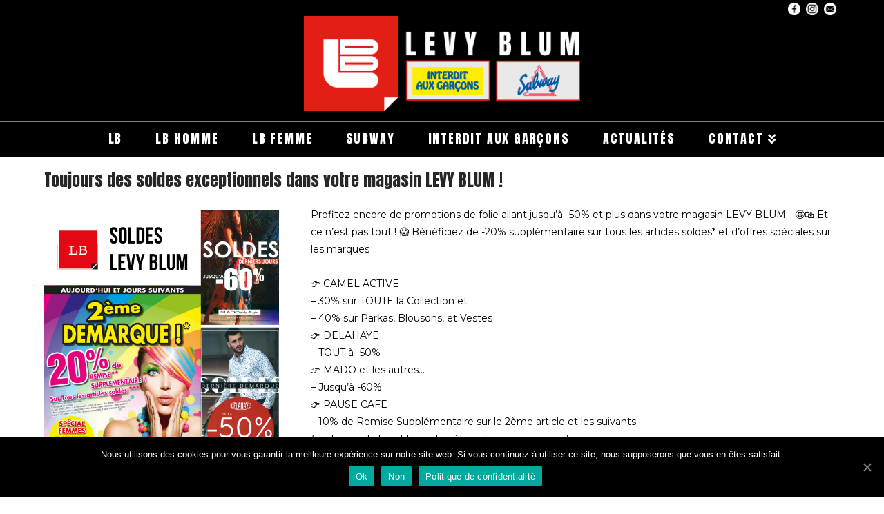

--- FILE ---
content_type: text/html; charset=UTF-8
request_url: https://www.levyblum.fr/toujours-des-soldes-exceptionnels-dans-votre-magasin-levy-blum/
body_size: 13642
content:


<!DOCTYPE html>

<html class="no-js" lang="fr-FR" prefix="og: http://ogp.me/ns# fb: http://ogp.me/ns/fb#">

<head>
  
<meta charset="UTF-8">
<meta name="viewport" content="width=device-width, initial-scale=1.0">
<link rel="pingback" href="https://www.levyblum.fr/vetements/xmlrpc.php">

	<!-- This site is optimized with the Yoast SEO plugin v15.2.1 - https://yoast.com/wordpress/plugins/seo/ -->
	<title>Toujours des soldes exceptionnels dans votre magasin LEVY BLUM ! - LEVY BLUM</title>
	<meta name="robots" content="index, follow, max-snippet:-1, max-image-preview:large, max-video-preview:-1" />
	<link rel="canonical" href="https://www.levyblum.fr/toujours-des-soldes-exceptionnels-dans-votre-magasin-levy-blum/" />
	<meta property="og:locale" content="fr_FR" />
	<meta property="og:type" content="article" />
	<meta property="og:title" content="Toujours des soldes exceptionnels dans votre magasin LEVY BLUM ! - LEVY BLUM" />
	<meta property="og:description" content="Profitez encore de promotions de folie allant jusqu&rsquo;à -50% et plus dans votre magasin LEVY BLUM&#8230; 🤩🛍 Et ce n&rsquo;est ... Read More" />
	<meta property="og:url" content="https://www.levyblum.fr/toujours-des-soldes-exceptionnels-dans-votre-magasin-levy-blum/" />
	<meta property="og:site_name" content="LEVY BLUM" />
	<meta property="article:published_time" content="2021-07-16T12:51:13+00:00" />
	<meta property="og:image" content="https://www.levyblum.fr/vetements/wp-content/uploads/2021/07/SOLDES-LEVY-BLUM.png" />
	<meta property="og:image:width" content="1080" />
	<meta property="og:image:height" content="1080" />
	<meta name="twitter:card" content="summary_large_image" />
	<meta name="twitter:label1" content="Écrit par">
	<meta name="twitter:data1" content="Lise BRAUN">
	<meta name="twitter:label2" content="Durée de lecture est.">
	<meta name="twitter:data2" content="0 minute">
	<script type="application/ld+json" class="yoast-schema-graph">{"@context":"https://schema.org","@graph":[{"@type":"Organization","@id":"https://www.levyblum.fr/#organization","name":"Levy Blum","url":"https://www.levyblum.fr/","sameAs":[],"logo":{"@type":"ImageObject","@id":"https://www.levyblum.fr/#logo","inLanguage":"fr-FR","url":"https://www.levyblum.fr/vetements/wp-content/uploads/2020/10/logo-entete-levy-blum-interdit-aux-garcons-subway.png","width":420,"height":145,"caption":"Levy Blum"},"image":{"@id":"https://www.levyblum.fr/#logo"}},{"@type":"WebSite","@id":"https://www.levyblum.fr/#website","url":"https://www.levyblum.fr/","name":"LEVY BLUM","description":"Pr\u00ea-\u00e0-porter, v\u00eatements, Saint-Avold","publisher":{"@id":"https://www.levyblum.fr/#organization"},"potentialAction":[{"@type":"SearchAction","target":"https://www.levyblum.fr/?s={search_term_string}","query-input":"required name=search_term_string"}],"inLanguage":"fr-FR"},{"@type":"ImageObject","@id":"https://www.levyblum.fr/toujours-des-soldes-exceptionnels-dans-votre-magasin-levy-blum/#primaryimage","inLanguage":"fr-FR","url":"https://www.levyblum.fr/vetements/wp-content/uploads/2021/07/SOLDES-LEVY-BLUM.png","width":1080,"height":1080,"caption":"soldes levy blum"},{"@type":"WebPage","@id":"https://www.levyblum.fr/toujours-des-soldes-exceptionnels-dans-votre-magasin-levy-blum/#webpage","url":"https://www.levyblum.fr/toujours-des-soldes-exceptionnels-dans-votre-magasin-levy-blum/","name":"Toujours des soldes exceptionnels dans votre magasin LEVY BLUM ! - LEVY BLUM","isPartOf":{"@id":"https://www.levyblum.fr/#website"},"primaryImageOfPage":{"@id":"https://www.levyblum.fr/toujours-des-soldes-exceptionnels-dans-votre-magasin-levy-blum/#primaryimage"},"datePublished":"2021-07-16T12:51:13+00:00","dateModified":"2021-07-16T12:51:13+00:00","inLanguage":"fr-FR","potentialAction":[{"@type":"ReadAction","target":["https://www.levyblum.fr/toujours-des-soldes-exceptionnels-dans-votre-magasin-levy-blum/"]}]},{"@type":"Article","@id":"https://www.levyblum.fr/toujours-des-soldes-exceptionnels-dans-votre-magasin-levy-blum/#article","isPartOf":{"@id":"https://www.levyblum.fr/toujours-des-soldes-exceptionnels-dans-votre-magasin-levy-blum/#webpage"},"author":{"@id":"https://www.levyblum.fr/#/schema/person/a10a1eeb0760088e582c3e903cc04a17"},"headline":"Toujours des soldes exceptionnels dans votre magasin LEVY BLUM !","datePublished":"2021-07-16T12:51:13+00:00","dateModified":"2021-07-16T12:51:13+00:00","mainEntityOfPage":{"@id":"https://www.levyblum.fr/toujours-des-soldes-exceptionnels-dans-votre-magasin-levy-blum/#webpage"},"publisher":{"@id":"https://www.levyblum.fr/#organization"},"image":{"@id":"https://www.levyblum.fr/toujours-des-soldes-exceptionnels-dans-votre-magasin-levy-blum/#primaryimage"},"articleSection":"Actualit\u00e9s","inLanguage":"fr-FR"},{"@type":"Person","@id":"https://www.levyblum.fr/#/schema/person/a10a1eeb0760088e582c3e903cc04a17","name":"Lise BRAUN"}]}</script>
	<!-- / Yoast SEO plugin. -->


<link rel='dns-prefetch' href='//www.google.com' />
<link href='https://fonts.gstatic.com' crossorigin rel='preconnect' />
<link rel="alternate" type="application/rss+xml" title="LEVY BLUM &raquo; Flux" href="https://www.levyblum.fr/feed/" />
<link rel="alternate" type="application/rss+xml" title="LEVY BLUM &raquo; Flux des commentaires" href="https://www.levyblum.fr/comments/feed/" />
<style type="text/css">
img.wp-smiley,
img.emoji {
	display: inline !important;
	border: none !important;
	box-shadow: none !important;
	height: 1em !important;
	width: 1em !important;
	margin: 0 .07em !important;
	vertical-align: -0.1em !important;
	background: none !important;
	padding: 0 !important;
}
</style>
	<link rel='stylesheet' id='wp-block-library-css'  href='https://www.levyblum.fr/vetements/wp-includes/css/dist/block-library/style.min.css?ver=a6e477' type='text/css' media='all' />
<link rel='stylesheet' id='wp-block-library-theme-css'  href='https://www.levyblum.fr/vetements/wp-includes/css/dist/block-library/theme.min.css?ver=a6e477' type='text/css' media='all' />
<link rel='stylesheet' id='cookie-notice-front-css'  href='https://www.levyblum.fr/vetements/wp-content/plugins/cookie-notice/css/front.min.css?ver=a6e477' type='text/css' media='all' />
<link rel='stylesheet' id='rs-plugin-settings-css'  href='https://www.levyblum.fr/vetements/wp-content/plugins/revslider/public/assets/css/rs6.css?ver=6.2.23' type='text/css' media='all' />
<style id='rs-plugin-settings-inline-css' type='text/css'>
#rs-demo-id {}
</style>
<link rel='stylesheet' id='slb_core-css'  href='https://www.levyblum.fr/vetements/wp-content/plugins/simple-lightbox/client/css/app.css?ver=2.8.1' type='text/css' media='all' />
<link rel='stylesheet' id='x-stack-css'  href='https://www.levyblum.fr/vetements/wp-content/themes/x/framework/dist/css/site/stacks/renew.css?ver=7.2.3' type='text/css' media='all' />
<link rel='stylesheet' id='x-cranium-migration-css'  href='https://www.levyblum.fr/vetements/wp-content/themes/x/framework/legacy/cranium/dist/css/site/renew.css?ver=7.2.3' type='text/css' media='all' />
<link rel='stylesheet' id='x-child-css'  href='https://www.levyblum.fr/vetements/wp-content/themes/x-child/style.css?ver=7.2.3' type='text/css' media='all' />
<script type='text/javascript' src='https://www.levyblum.fr/vetements/wp-includes/js/jquery/jquery.js?ver=1.12.4-wp' id='jquery-core-js'></script>
<script type='text/javascript' src='https://www.levyblum.fr/vetements/wp-content/plugins/revslider/public/assets/js/rbtools.min.js?ver=6.2.23' id='tp-tools-js'></script>
<script type='text/javascript' src='https://www.levyblum.fr/vetements/wp-content/plugins/revslider/public/assets/js/rs6.min.js?ver=6.2.23' id='revmin-js'></script>
<link rel="https://api.w.org/" href="https://www.levyblum.fr/wp-json/" /><link rel="alternate" type="application/json" href="https://www.levyblum.fr/wp-json/wp/v2/posts/975" /><link rel='shortlink' href='https://www.levyblum.fr/?p=975' />
<link rel="alternate" type="application/json+oembed" href="https://www.levyblum.fr/wp-json/oembed/1.0/embed?url=https%3A%2F%2Fwww.levyblum.fr%2Ftoujours-des-soldes-exceptionnels-dans-votre-magasin-levy-blum%2F" />
<link rel="alternate" type="text/xml+oembed" href="https://www.levyblum.fr/wp-json/oembed/1.0/embed?url=https%3A%2F%2Fwww.levyblum.fr%2Ftoujours-des-soldes-exceptionnels-dans-votre-magasin-levy-blum%2F&#038;format=xml" />
<meta name="generator" content="Powered by WPBakery Page Builder - drag and drop page builder for WordPress."/>
<meta name="generator" content="Powered by Slider Revolution 6.2.23 - responsive, Mobile-Friendly Slider Plugin for WordPress with comfortable drag and drop interface." />
<link rel="icon" href="https://www.levyblum.fr/vetements/wp-content/uploads/2020/10/cropped-logo-Levy-blum-32x32.png" sizes="32x32" />
<link rel="icon" href="https://www.levyblum.fr/vetements/wp-content/uploads/2020/10/cropped-logo-Levy-blum-192x192.png" sizes="192x192" />
<link rel="apple-touch-icon" href="https://www.levyblum.fr/vetements/wp-content/uploads/2020/10/cropped-logo-Levy-blum-180x180.png" />
<meta name="msapplication-TileImage" content="https://www.levyblum.fr/vetements/wp-content/uploads/2020/10/cropped-logo-Levy-blum-270x270.png" />
<script type="text/javascript">function setREVStartSize(e){
			//window.requestAnimationFrame(function() {				 
				window.RSIW = window.RSIW===undefined ? window.innerWidth : window.RSIW;	
				window.RSIH = window.RSIH===undefined ? window.innerHeight : window.RSIH;	
				try {								
					var pw = document.getElementById(e.c).parentNode.offsetWidth,
						newh;
					pw = pw===0 || isNaN(pw) ? window.RSIW : pw;
					e.tabw = e.tabw===undefined ? 0 : parseInt(e.tabw);
					e.thumbw = e.thumbw===undefined ? 0 : parseInt(e.thumbw);
					e.tabh = e.tabh===undefined ? 0 : parseInt(e.tabh);
					e.thumbh = e.thumbh===undefined ? 0 : parseInt(e.thumbh);
					e.tabhide = e.tabhide===undefined ? 0 : parseInt(e.tabhide);
					e.thumbhide = e.thumbhide===undefined ? 0 : parseInt(e.thumbhide);
					e.mh = e.mh===undefined || e.mh=="" || e.mh==="auto" ? 0 : parseInt(e.mh,0);		
					if(e.layout==="fullscreen" || e.l==="fullscreen") 						
						newh = Math.max(e.mh,window.RSIH);					
					else{					
						e.gw = Array.isArray(e.gw) ? e.gw : [e.gw];
						for (var i in e.rl) if (e.gw[i]===undefined || e.gw[i]===0) e.gw[i] = e.gw[i-1];					
						e.gh = e.el===undefined || e.el==="" || (Array.isArray(e.el) && e.el.length==0)? e.gh : e.el;
						e.gh = Array.isArray(e.gh) ? e.gh : [e.gh];
						for (var i in e.rl) if (e.gh[i]===undefined || e.gh[i]===0) e.gh[i] = e.gh[i-1];
											
						var nl = new Array(e.rl.length),
							ix = 0,						
							sl;					
						e.tabw = e.tabhide>=pw ? 0 : e.tabw;
						e.thumbw = e.thumbhide>=pw ? 0 : e.thumbw;
						e.tabh = e.tabhide>=pw ? 0 : e.tabh;
						e.thumbh = e.thumbhide>=pw ? 0 : e.thumbh;					
						for (var i in e.rl) nl[i] = e.rl[i]<window.RSIW ? 0 : e.rl[i];
						sl = nl[0];									
						for (var i in nl) if (sl>nl[i] && nl[i]>0) { sl = nl[i]; ix=i;}															
						var m = pw>(e.gw[ix]+e.tabw+e.thumbw) ? 1 : (pw-(e.tabw+e.thumbw)) / (e.gw[ix]);					
						newh =  (e.gh[ix] * m) + (e.tabh + e.thumbh);
					}				
					if(window.rs_init_css===undefined) window.rs_init_css = document.head.appendChild(document.createElement("style"));					
					document.getElementById(e.c).height = newh+"px";
					window.rs_init_css.innerHTML += "#"+e.c+"_wrapper { height: "+newh+"px }";				
				} catch(e){
					console.log("Failure at Presize of Slider:" + e)
				}					   
			//});
		  };</script>
<noscript><style> .wpb_animate_when_almost_visible { opacity: 1; }</style></noscript><style id="x-generated-css">a,h1 a:hover,h2 a:hover,h3 a:hover,h4 a:hover,h5 a:hover,h6 a:hover,.x-comment-time:hover,#reply-title small a,.comment-reply-link:hover,.x-comment-author a:hover,.x-recent-posts a:hover .h-recent-posts{color:rgb(219,0,32);}a:hover,#reply-title small a:hover{color:#d80f0f;}.entry-title:before{color:#dddddd;}a.x-img-thumbnail:hover,li.bypostauthor > article.comment{border-color:rgb(219,0,32);}.flex-direction-nav a,.flex-control-nav a:hover,.flex-control-nav a.flex-active,.x-dropcap,.x-skill-bar .bar,.x-pricing-column.featured h2,.h-comments-title small,.x-pagination a:hover,.x-entry-share .x-share:hover,.entry-thumb,.widget_tag_cloud .tagcloud a:hover,.widget_product_tag_cloud .tagcloud a:hover,.x-highlight,.x-recent-posts .x-recent-posts-img:after,.x-portfolio-filters{background-color:rgb(219,0,32);}.x-portfolio-filters:hover{background-color:#d80f0f;}.x-main{width:70.79803%;}.x-sidebar{width:22.79803%;}.h-landmark{font-weight:400;}.x-comment-author a{color:rgb(0,0,0);}.x-comment-author a,.comment-form-author label,.comment-form-email label,.comment-form-url label,.comment-form-rating label,.comment-form-comment label,.widget_calendar #wp-calendar caption,.widget_calendar #wp-calendar th,.x-accordion-heading .x-accordion-toggle,.x-nav-tabs > li > a:hover,.x-nav-tabs > .active > a,.x-nav-tabs > .active > a:hover{color:#272727;}.widget_calendar #wp-calendar th{border-bottom-color:#272727;}.x-pagination span.current,.x-portfolio-filters-menu,.widget_tag_cloud .tagcloud a,.h-feature-headline span i,.widget_price_filter .ui-slider .ui-slider-handle{background-color:#272727;}@media (max-width:979px){}html{font-size:14px;}@media (min-width:480px){html{font-size:14px;}}@media (min-width:767px){html{font-size:14px;}}@media (min-width:979px){html{font-size:14px;}}@media (min-width:1200px){html{font-size:14px;}}body{font-style:normal;font-weight:400;color:rgb(0,0,0);background-color:rgb(255,255,255);}.w-b{font-weight:400 !important;}h1,h2,h3,h4,h5,h6,.h1,.h2,.h3,.h4,.h5,.h6{font-family:"Anton",sans-serif;font-style:normal;font-weight:400;}h1,.h1{letter-spacing:0em;}h2,.h2{letter-spacing:0em;}h3,.h3{letter-spacing:0em;}h4,.h4{letter-spacing:0em;}h5,.h5{letter-spacing:0em;}h6,.h6{letter-spacing:0em;}.w-h{font-weight:400 !important;}.x-container.width{width:90%;}.x-container.max{max-width:1200px;}.x-main.full{float:none;display:block;width:auto;}@media (max-width:979px){.x-main.full,.x-main.left,.x-main.right,.x-sidebar.left,.x-sidebar.right{float:none;display:block;width:auto !important;}}.entry-header,.entry-content{font-size:1rem;}body,input,button,select,textarea{font-family:"Montserrat",sans-serif;}h1,h2,h3,h4,h5,h6,.h1,.h2,.h3,.h4,.h5,.h6,h1 a,h2 a,h3 a,h4 a,h5 a,h6 a,.h1 a,.h2 a,.h3 a,.h4 a,.h5 a,.h6 a,blockquote{color:#272727;}.cfc-h-tx{color:#272727 !important;}.cfc-h-bd{border-color:#272727 !important;}.cfc-h-bg{background-color:#272727 !important;}.cfc-b-tx{color:rgb(0,0,0) !important;}.cfc-b-bd{border-color:rgb(0,0,0) !important;}.cfc-b-bg{background-color:rgb(0,0,0) !important;}.x-btn,.button,[type="submit"]{color:#ffffff;border-color:rgb(219,0,32);background-color:rgb(219,0,32);margin-bottom:0.25em;text-shadow:0 0.075em 0.075em rgba(0,0,0,0.5);box-shadow:0 0.25em 0 0 rgb(219,0,32),0 4px 9px rgba(0,0,0,0.75);border-radius:0.25em;}.x-btn:hover,.button:hover,[type="submit"]:hover{color:#ffffff;border-color:rgb(219,0,32);background-color:rgb(219,0,32);margin-bottom:0.25em;text-shadow:0 0.075em 0.075em rgba(0,0,0,0.5);box-shadow:0 0.25em 0 0 rgb(219,0,32),0 4px 9px rgba(0,0,0,0.75);}.x-btn.x-btn-real,.x-btn.x-btn-real:hover{margin-bottom:0.25em;text-shadow:0 0.075em 0.075em rgba(0,0,0,0.65);}.x-btn.x-btn-real{box-shadow:0 0.25em 0 0 rgb(219,0,32),0 4px 9px rgba(0,0,0,0.75);}.x-btn.x-btn-real:hover{box-shadow:0 0.25em 0 0 rgb(219,0,32),0 4px 9px rgba(0,0,0,0.75);}.x-btn.x-btn-flat,.x-btn.x-btn-flat:hover{margin-bottom:0;text-shadow:0 0.075em 0.075em rgba(0,0,0,0.65);box-shadow:none;}.x-btn.x-btn-transparent,.x-btn.x-btn-transparent:hover{margin-bottom:0;border-width:3px;text-shadow:none;text-transform:uppercase;background-color:transparent;box-shadow:none;}.x-topbar .p-info,.x-topbar .p-info a,.x-topbar .x-social-global a{color:#ffffff;}.x-topbar .p-info a:hover{color:#959baf;}.x-topbar{background-color:rgb(0,0,0);}.x-logobar{background-color:rgb(0,0,0);}.x-navbar .desktop .x-nav > li:before{padding-top:15px;}.x-navbar .desktop .x-nav > li > a,.x-navbar .desktop .sub-menu li > a,.x-navbar .mobile .x-nav li a{color:rgb(255,255,255);}.x-navbar .desktop .x-nav > li > a:hover,.x-navbar .desktop .x-nav > .x-active > a,.x-navbar .desktop .x-nav > .current-menu-item > a,.x-navbar .desktop .sub-menu li > a:hover,.x-navbar .desktop .sub-menu li.x-active > a,.x-navbar .desktop .sub-menu li.current-menu-item > a,.x-navbar .desktop .x-nav .x-megamenu > .sub-menu > li > a,.x-navbar .mobile .x-nav li > a:hover,.x-navbar .mobile .x-nav li.x-active > a,.x-navbar .mobile .x-nav li.current-menu-item > a{color:rgb(219,0,32);}.x-btn-navbar,.x-btn-navbar:hover{color:#ffffff;}.x-navbar .desktop .sub-menu li:before,.x-navbar .desktop .sub-menu li:after{background-color:rgb(255,255,255);}.x-navbar,.x-navbar .sub-menu{background-color:rgb(0,0,0) !important;}.x-btn-navbar,.x-btn-navbar.collapsed:hover{background-color:#476481;}.x-btn-navbar.collapsed{background-color:#3e5771;}.x-navbar .desktop .x-nav > li > a:hover > span,.x-navbar .desktop .x-nav > li.x-active > a > span,.x-navbar .desktop .x-nav > li.current-menu-item > a > span{box-shadow:0 2px 0 0 rgb(219,0,32);}.x-navbar .desktop .x-nav > li > a{height:50px;padding-top:15px;}.x-navbar .desktop .x-nav > li ul{top:50px;}.x-colophon.bottom{background-color:rgb(0,0,0);}.x-colophon.bottom,.x-colophon.bottom a,.x-colophon.bottom .x-social-global a{color:#ffffff;}body.x-navbar-fixed-top-active .x-navbar-wrap{height:50px;}.x-navbar-inner{min-height:50px;}.x-logobar-inner{padding-top:px;padding-bottom:15px;}.x-brand{font-family:"Anton",sans-serif;font-size:42px;font-style:normal;font-weight:400;letter-spacing:-0.035em;color:#272727;}.x-brand:hover,.x-brand:focus{color:#272727;}.x-brand img{width:200px;}.x-navbar .x-nav-wrap .x-nav > li > a{font-family:"Anton",sans-serif;font-style:normal;font-weight:400;letter-spacing:0.1em;text-transform:uppercase;}.x-navbar .desktop .x-nav > li > a{font-size:18px;}.x-navbar .desktop .x-nav > li > a:not(.x-btn-navbar-woocommerce){padding-left:25px;padding-right:25px;}.x-navbar .desktop .x-nav > li > a > span{margin-right:-0.1em;}.x-btn-navbar{margin-top:20px;}.x-btn-navbar,.x-btn-navbar.collapsed{font-size:24px;}@media (max-width:979px){body.x-navbar-fixed-top-active .x-navbar-wrap{height:auto;}.x-widgetbar{left:0;right:0;}}.x-colophon.bottom{background-color:rgb(0,0,0);}.x-colophon.bottom,.x-colophon.bottom a,.x-colophon.bottom .x-social-global a{color:#ffffff;}@font-face{font-family:'FontAwesomePro';font-style:normal;font-weight:900;font-display:block;src:url('https://www.levyblum.fr/vetements/wp-content/plugins/cornerstone/assets/dist/fonts/fa-solid-900.woff2') format('woff2'),url('https://www.levyblum.fr/vetements/wp-content/plugins/cornerstone/assets/dist/fonts/fa-solid-900.woff') format('woff'),url('https://www.levyblum.fr/vetements/wp-content/plugins/cornerstone/assets/dist/fonts/fa-solid-900.ttf') format('truetype');}[data-x-fa-pro-icon]{font-family:"FontAwesomePro" !important;}[data-x-fa-pro-icon]:before{content:attr(data-x-fa-pro-icon);}[data-x-icon],[data-x-icon-o],[data-x-icon-l],[data-x-icon-s],[data-x-icon-b],[data-x-fa-pro-icon],[class*="cs-fa-"]{display:inline-block;font-style:normal;font-weight:400;text-decoration:inherit;text-rendering:auto;-webkit-font-smoothing:antialiased;-moz-osx-font-smoothing:grayscale;}[data-x-icon].left,[data-x-icon-o].left,[data-x-icon-l].left,[data-x-icon-s].left,[data-x-icon-b].left,[data-x-fa-pro-icon].left,[class*="cs-fa-"].left{margin-right:0.5em;}[data-x-icon].right,[data-x-icon-o].right,[data-x-icon-l].right,[data-x-icon-s].right,[data-x-icon-b].right,[data-x-fa-pro-icon].right,[class*="cs-fa-"].right{margin-left:0.5em;}[data-x-icon]:before,[data-x-icon-o]:before,[data-x-icon-l]:before,[data-x-icon-s]:before,[data-x-icon-b]:before,[data-x-fa-pro-icon]:before,[class*="cs-fa-"]:before{line-height:1;}@font-face{font-family:'FontAwesome';font-style:normal;font-weight:900;font-display:block;src:url('https://www.levyblum.fr/vetements/wp-content/plugins/cornerstone/assets/dist/fonts/fa-solid-900.woff2') format('woff2'),url('https://www.levyblum.fr/vetements/wp-content/plugins/cornerstone/assets/dist/fonts/fa-solid-900.woff') format('woff'),url('https://www.levyblum.fr/vetements/wp-content/plugins/cornerstone/assets/dist/fonts/fa-solid-900.ttf') format('truetype');}[data-x-icon],[data-x-icon-s],[data-x-icon][class*="cs-fa-"]{font-family:"FontAwesome" !important;font-weight:900;}[data-x-icon]:before,[data-x-icon][class*="cs-fa-"]:before{content:attr(data-x-icon);}[data-x-icon-s]:before{content:attr(data-x-icon-s);}@font-face{font-family:'FontAwesomeRegular';font-style:normal;font-weight:400;font-display:block;src:url('https://www.levyblum.fr/vetements/wp-content/plugins/cornerstone/assets/dist/fonts/fa-regular-400.woff2') format('woff2'),url('https://www.levyblum.fr/vetements/wp-content/plugins/cornerstone/assets/dist/fonts/fa-regular-400.woff') format('woff'),url('https://www.levyblum.fr/vetements/wp-content/plugins/cornerstone/assets/dist/fonts/fa-regular-400.ttf') format('truetype');}@font-face{font-family:'FontAwesomePro';font-style:normal;font-weight:400;font-display:block;src:url('https://www.levyblum.fr/vetements/wp-content/plugins/cornerstone/assets/dist/fonts/fa-regular-400.woff2') format('woff2'),url('https://www.levyblum.fr/vetements/wp-content/plugins/cornerstone/assets/dist/fonts/fa-regular-400.woff') format('woff'),url('https://www.levyblum.fr/vetements/wp-content/plugins/cornerstone/assets/dist/fonts/fa-regular-400.ttf') format('truetype');}[data-x-icon-o]{font-family:"FontAwesomeRegular" !important;}[data-x-icon-o]:before{content:attr(data-x-icon-o);}@font-face{font-family:'FontAwesomeLight';font-style:normal;font-weight:300;font-display:block;src:url('https://www.levyblum.fr/vetements/wp-content/plugins/cornerstone/assets/dist/fonts/fa-light-300.woff2') format('woff2'),url('https://www.levyblum.fr/vetements/wp-content/plugins/cornerstone/assets/dist/fonts/fa-light-300.woff') format('woff'),url('https://www.levyblum.fr/vetements/wp-content/plugins/cornerstone/assets/dist/fonts/fa-light-300.ttf') format('truetype');}@font-face{font-family:'FontAwesomePro';font-style:normal;font-weight:300;font-display:block;src:url('https://www.levyblum.fr/vetements/wp-content/plugins/cornerstone/assets/dist/fonts/fa-light-300.woff2') format('woff2'),url('https://www.levyblum.fr/vetements/wp-content/plugins/cornerstone/assets/dist/fonts/fa-light-300.woff') format('woff'),url('https://www.levyblum.fr/vetements/wp-content/plugins/cornerstone/assets/dist/fonts/fa-light-300.ttf') format('truetype');}[data-x-icon-l]{font-family:"FontAwesomeLight" !important;font-weight:300;}[data-x-icon-l]:before{content:attr(data-x-icon-l);}@font-face{font-family:'FontAwesomeBrands';font-style:normal;font-weight:normal;font-display:block;src:url('https://www.levyblum.fr/vetements/wp-content/plugins/cornerstone/assets/dist/fonts/fa-brands-400.woff2') format('woff2'),url('https://www.levyblum.fr/vetements/wp-content/plugins/cornerstone/assets/dist/fonts/fa-brands-400.woff') format('woff'),url('https://www.levyblum.fr/vetements/wp-content/plugins/cornerstone/assets/dist/fonts/fa-brands-400.ttf') format('truetype');}[data-x-icon-b]{font-family:"FontAwesomeBrands" !important;}[data-x-icon-b]:before{content:attr(data-x-icon-b);}h1,h2,h3,h4,h5,h6,.h1,.h2,.h3,.h4,.h5,.h6{margin:0.25em 0 0.2em;}.wpb_button,.wpb_content_element,ul.wpb_thumbnails-fluid > li{margin-bottom:15px;}.x-container.offset{margin:0.75em auto 0 auto;}form{margin:0;}h1{margin-top:10px !important}h2{font-size:1.9em;}h4{margin:0px;}.x-header-landmark{padding:10px 0;}.x-header-landmark h1{letter-spacing:1px !important;}.x-navbar{border-bottom:1px solid grey;}.x-logobar{border-bottom:1px solid grey;}.x-topbar{min-height:0;padding:0;}.header-gauche{float:left;color:#253871;font-size:13px;}.header-droit{float:right;text-transform:uppercase;font-size:13px;}.vc_grid-item .more-link {display:none;}.vc_gitem_row .vc_gitem-col{padding:0.5em 0;}.bouton-actu a{padding:5px 20px !important;}.vc_gitem-post-data h2{color:#db0020;font-size:1.4em;margin:10px 0 0 0;font-family:"Montserrat",sans-serif;font-weight:700;}.entry-featured{width:30%;margin-right:40px;float:left;padding-left:0;}.entry-featured,.wp-caption,.gallery-item{border:none;}.entry-title::before{display:none;}.x-entry-share p{display:none;}.post-template-default .x-header-landmark{display:none;}.accroche-logo{display:flex;align-items:center;}.accroche-lb h1{font-size:1em;font-family:"Montserrat",sans-serif;text-align:justify;line-height:1.5em;font-weight:500;}.h4-blanc h4{color:white;}.h2-rouge h2{color:#e3201c;}@media only screen and (max-width:48em){#header-top{padding-bottom:20px;}.x-btn-navbar{margin-top:5px !important;margin-bottom:5px !important;}h2{font-size:1.1em;}}@media only screen and (min-width:1040px) and (max-width:1248px){.x-navbar .x-nav-wrap .x-nav > li > a{letter-spacing:0 !important;font-size:16px !important;}}@media only screen and (max-width:1040px){.x-navbar .x-nav-wrap .x-nav > li > a{font-size:16px !important;}.x-navbar .desktop .x-nav > li > a:not(.x-btn-navbar-woocommerce){padding-left:10px !important;padding-right:10px !important;}}@media only screen and (min-device-width:768px) and (max-device-width:1024px){.x-navbar .desktop .x-nav > li > a{font-size:16px !important;letter-spacing:0 !important;}.x-navbar .x-nav-wrap .x-nav > li > a{letter-spacing:0 !important;font-size:16px !important;}.x-navbar .desktop .x-nav > li > a:not(.x-btn-navbar-woocommerce){padding-left:15px !important;padding-right:15px !important;}}.x-colophon.top{padding:20px 0;background-color:#000;}.x-colophon .widget ul li{background-color:#000;line-height:1em;}.widget_nav_menu ul > li{border-top:none;}.widget_nav_menu ul > li a:hover{color:#db0020   !important;}.x-colophon.top p{color:#fff;}.x-colophon.top a{color:#fff;}.x-colophon.top h4{color:#efefef;text-transform:uppercase;font-size:1.1em;letter-spacing:1px;}.widget ul,.widget ol{border:none;box-shadow:none;border-radius:0px;}.textwidget{padding-top:10px;color:#fff;line-height:2em;}.x-colophon.bottom{padding:0;border-top:1px white solid;}.x-colophon.bottom p{color:#fff;}.x-colophon.bottom a{color:#fff !important;}#responsive-form{max-width:100%;margin:0 auto;width:100%;color:#546581;}.wpcf7-response-output{border:none;background-color:transparent;}#responsive-form hr,.form-row hr{border-top:1px solid #ccc;margin:0;}.form-row{width:100%;}.column-half,.column-full,.column-30,.column-70{float:left;position:relative;padding:0 0.65rem;margin-bottom:1em;width:100%;-webkit-box-sizing:border-box;-moz-box-sizing:border-box;box-sizing:border-box}.clearfix:after{content:"";display:table;clear:both;}.wpcf7-list-item{margin:0;padding:0;}.texte-mini{font-size:10px;}.wpcf7-select{background:#efefef;}.wpcf7-text,.wpcf7-textarea{background:#efefef !important;border:1px #dddddd solid !important;border-radius:4px;}.wpcf7-submit{float:left;background:#494948 !important;color:#fff !important;font-weight:400;box-shadow:none !important;padding:13px 18px;cursor:pointer;letter-spacing:0.3em;border:none;font-size:20px;text-transform:uppercase;}.wpcf7-submit:hover{background:#0080a4 !important;}span.wpcf7-not-valid-tip{text-shadow:none;font-size:14px;color:#fff;background:#ff0000;padding:5px;}div.wpcf7-validation-errors{text-shadow:none;border:transparent;background:#f9cd00;padding:5px;color:#9C6533;text-align:center;margin:0;font-size:14px;}div.wpcf7-mail-sent-ok{text-align:center;text-shadow:none;padding:5px;font-size:12px;background:#59a80f;border-color:#59a80f;color:#fff;margin:0;}::-webkit-input-placeholder{color:#575757 !important;opacity:1;}:-moz-placeholder{color:#575757 !important;opacity:1;}::-moz-placeholder{color:#575757 !important;opacity:1;}:-ms-input-placeholder{color:#575757 !important;opacity:1;}.contactlegende{font-style:italic;font-weight:400;font-size:0.8em;margin-top:2em;text-align:right;}@media only screen and (min-width:48em){.column-half{width:50%;}.column-30{width:20%;float:left;margin-right:30px;margin-top:10px;}.column-70{width:76.33%;margin-top:7px;}.x-brand img{width:400px !important;}}.grecaptcha-badge{visibility:hidden;}.recaptcha-style{text-align:center;font-style:italic;}.recaptcha-style-blanc{text-align:center;font-style:italic;}.recaptcha-style-blanc a{color:#efefef;}#call_now,#map_now{font-size:0.8em !important;}.carte-gmap p{padding-bottom:0 !important;margin-bottom:0 !important;}.carte-gmap iframe{padding-bottom:0 !important;margin-bottom:-7px !important;}.carte-gmap .wpb_content_element{margin-bottom:0;}.page-id-74 .x-container.offset{margin-bottom:0;}</style><link rel="stylesheet" href="//fonts.googleapis.com/css?family=Montserrat:400,400i,700,700i|Anton:400&#038;subset=latin,latin-ext&#038;display=swap" type="text/css" media="all" data-x-google-fonts />
<!-- START - Open Graph and Twitter Card Tags 3.0.0 -->
 <!-- Facebook Open Graph -->
  <meta property="og:locale" content="fr_FR"/>
  <meta property="og:site_name" content="LEVY BLUM"/>
  <meta property="og:title" content="Toujours des soldes exceptionnels dans votre magasin LEVY BLUM ! - LEVY BLUM"/>
  <meta property="og:url" content="https://www.levyblum.fr/toujours-des-soldes-exceptionnels-dans-votre-magasin-levy-blum/"/>
  <meta property="og:type" content="article"/>
  <meta property="og:description" content="Profitez encore de promotions de folie allant jusqu&#039;à -50% et plus dans votre magasin LEVY BLUM... 🤩🛍 Et ce n&#039;est pas tout ! 😱 Bénéficiez de -20% supplémentaire sur tous les articles soldés* et d&#039;offres spéciales sur les marques   👉 CAMEL ACTIVE - 30% sur TOUTE la Collection et"/>
  <meta property="og:image" content="https://www.levyblum.fr/vetements/wp-content/uploads/2021/07/SOLDES-LEVY-BLUM.png"/>
  <meta property="og:image:url" content="https://www.levyblum.fr/vetements/wp-content/uploads/2021/07/SOLDES-LEVY-BLUM.png"/>
  <meta property="og:image:secure_url" content="https://www.levyblum.fr/vetements/wp-content/uploads/2021/07/SOLDES-LEVY-BLUM.png"/>
  <meta property="article:published_time" content="2021-07-16T14:51:13+02:00"/>
  <meta property="article:modified_time" content="2021-07-16T14:51:13+02:00" />
  <meta property="og:updated_time" content="2021-07-16T14:51:13+02:00" />
  <meta property="article:section" content="Actualités"/>
 <!-- Google+ / Schema.org -->
 <!-- Twitter Cards -->
  <meta name="twitter:title" content="Toujours des soldes exceptionnels dans votre magasin LEVY BLUM ! - LEVY BLUM"/>
  <meta name="twitter:url" content="https://www.levyblum.fr/toujours-des-soldes-exceptionnels-dans-votre-magasin-levy-blum/"/>
  <meta name="twitter:description" content="Profitez encore de promotions de folie allant jusqu&#039;à -50% et plus dans votre magasin LEVY BLUM... 🤩🛍 Et ce n&#039;est pas tout ! 😱 Bénéficiez de -20% supplémentaire sur tous les articles soldés* et d&#039;offres spéciales sur les marques   👉 CAMEL ACTIVE - 30% sur TOUTE la Collection et"/>
  <meta name="twitter:image" content="https://www.levyblum.fr/vetements/wp-content/uploads/2021/07/SOLDES-LEVY-BLUM.png"/>
  <meta name="twitter:card" content="summary_large_image"/>
 <!-- SEO -->
 <!-- Misc. tags -->
 <!-- is_singular | yoast_seo -->
<!-- END - Open Graph and Twitter Card Tags 3.0.0 -->
	
</head>

<body class="post-template-default single single-post postid-975 single-format-standard cookies-not-set x-renew x-full-width-layout-active x-full-width-active x-post-meta-disabled x-child-theme-active wpb-js-composer js-comp-ver-6.4.0 vc_responsive x-navbar-fixed-top-active x-v7_2_3 cornerstone-v4_2_3">

  
  
  <div id="x-root" class="x-root">

    
    <div id="top" class="site">

    
  
  <header class="masthead masthead-stacked" role="banner">
    

  <div class="x-topbar">
    <div class="x-topbar-inner x-container max width">
            <p class="p-info"><div id="header-top">
  <div class="header-gauche">&nbsp;</div>
  <div class="header-droit"> 
  	<a href="https://www.facebook.com/Levy-Blum-205887226099770" target="_blank" style="margin-right: 5px;"><img src="https://www.levyblum.fr/vetements/wp-content/uploads/2020/10/facebook-blanc.png" width="18" height="18" alt=""/></a>
    <a href="https://www.instagram.com/levyblum/" target="_blank" style="margin-right: 5px;"><img src="https://www.levyblum.fr/vetements/wp-content/uploads/2020/10/instagram-blanc.png" width="18" height="18" alt=""/></a>
    <a href="https://www.levyblum.fr/contact/" style="margin-right: 5px;"><img src="https://www.levyblum.fr/vetements/wp-content/uploads/2020/10/contact-blanc.png" width="18" height="18" alt=""/></a> </div>
</div></p>
            <div class="x-social-global"></div>    </div>
  </div>

    

  <div class="x-logobar">
    <div class="x-logobar-inner">
      <div class="x-container max width">
        
<a href="https://www.levyblum.fr/" class="x-brand img">
  <img src="//www.levyblum.fr/vetements/wp-content/uploads/2020/10/logo-entete-levy-blum-interdit-aux-garcons-subway-300x104.png" alt="LEVY BLUM"></a>
      </div>
    </div>
  </div>

  <div class="x-navbar-wrap">
    <div class="x-navbar">
      <div class="x-navbar-inner">
        <div class="x-container max width">
          
<a href="#" id="x-btn-navbar" class="x-btn-navbar collapsed" data-x-toggle="collapse-b" data-x-toggleable="x-nav-wrap-mobile" aria-expanded="false" aria-controls="x-nav-wrap-mobile" role="button">
  <i class="x-icon-bars" data-x-icon-s="&#xf0c9;"></i>
  <span class="visually-hidden">Navigation</span>
</a>

<nav class="x-nav-wrap desktop" role="navigation">
  <ul id="menu-menu-principal" class="x-nav"><li id="menu-item-44" class="menu-item menu-item-type-post_type menu-item-object-page menu-item-44"><a href="https://www.levyblum.fr/lb/"><span>LB</span></a></li>
<li id="menu-item-46" class="menu-item menu-item-type-post_type menu-item-object-page menu-item-46"><a href="https://www.levyblum.fr/lb-hommes/"><span>LB Homme</span></a></li>
<li id="menu-item-47" class="menu-item menu-item-type-post_type menu-item-object-page menu-item-47"><a href="https://www.levyblum.fr/lb-femmes/"><span>LB Femme</span></a></li>
<li id="menu-item-51" class="menu-item menu-item-type-post_type menu-item-object-page menu-item-51"><a href="https://www.levyblum.fr/subway-marques/"><span>Subway</span></a></li>
<li id="menu-item-50" class="menu-item menu-item-type-post_type menu-item-object-page menu-item-50"><a href="https://www.levyblum.fr/interdit-au-garcons-marques/"><span>Interdit aux Garçons</span></a></li>
<li id="menu-item-78" class="menu-item menu-item-type-post_type menu-item-object-page menu-item-78"><a href="https://www.levyblum.fr/actualites/"><span>Actualités</span></a></li>
<li id="menu-item-369" class="menu-item menu-item-type-custom menu-item-object-custom menu-item-has-children menu-item-369"><a href="#"><span>Contact</span></a>
<ul class="sub-menu">
	<li id="menu-item-79" class="menu-item menu-item-type-post_type menu-item-object-page menu-item-79"><a href="https://www.levyblum.fr/emplois/"><span>Recrutement / Emplois</span></a></li>
	<li id="menu-item-370" class="menu-item menu-item-type-post_type menu-item-object-page menu-item-370"><a href="https://www.levyblum.fr/contact/"><span>Contact</span></a></li>
</ul>
</li>
</ul></nav>

<div id="x-nav-wrap-mobile" class="x-nav-wrap mobile x-collapsed" data-x-toggleable="x-nav-wrap-mobile" data-x-toggle-collapse="1" aria-hidden="true" aria-labelledby="x-btn-navbar">
  <ul id="menu-menu-principal-1" class="x-nav"><li class="menu-item menu-item-type-post_type menu-item-object-page menu-item-44"><a href="https://www.levyblum.fr/lb/"><span>LB</span></a></li>
<li class="menu-item menu-item-type-post_type menu-item-object-page menu-item-46"><a href="https://www.levyblum.fr/lb-hommes/"><span>LB Homme</span></a></li>
<li class="menu-item menu-item-type-post_type menu-item-object-page menu-item-47"><a href="https://www.levyblum.fr/lb-femmes/"><span>LB Femme</span></a></li>
<li class="menu-item menu-item-type-post_type menu-item-object-page menu-item-51"><a href="https://www.levyblum.fr/subway-marques/"><span>Subway</span></a></li>
<li class="menu-item menu-item-type-post_type menu-item-object-page menu-item-50"><a href="https://www.levyblum.fr/interdit-au-garcons-marques/"><span>Interdit aux Garçons</span></a></li>
<li class="menu-item menu-item-type-post_type menu-item-object-page menu-item-78"><a href="https://www.levyblum.fr/actualites/"><span>Actualités</span></a></li>
<li class="menu-item menu-item-type-custom menu-item-object-custom menu-item-has-children menu-item-369"><a href="#"><span>Contact</span></a>
<ul class="sub-menu">
	<li class="menu-item menu-item-type-post_type menu-item-object-page menu-item-79"><a href="https://www.levyblum.fr/emplois/"><span>Recrutement / Emplois</span></a></li>
	<li class="menu-item menu-item-type-post_type menu-item-object-page menu-item-370"><a href="https://www.levyblum.fr/contact/"><span>Contact</span></a></li>
</ul>
</li>
</ul></div>

        </div>
      </div>
    </div>
  </div>

  </header>

    
  
    <header class="x-header-landmark">
      <div class="x-container max width">
        <div class="x-landmark-breadcrumbs-wrap">
          <div class="x-landmark">

                      
              <h1 class="h-landmark"><span>Les actualités</span></h1>

                      
          </div>

          
          
        </div>
      </div>
    </header>

  
  <div class="x-container max width offset">
    <div class="x-main full" role="main">

              
<article id="post-975" class="post-975 post type-post status-publish format-standard has-post-thumbnail hentry category-actualites">
  <div class="entry-wrap">
    
<header class="entry-header">
    <h1 class="entry-title">Toujours des soldes exceptionnels dans votre magasin LEVY BLUM !</h1>
    </header>          <div class="entry-featured">
        <div class="entry-thumb"><img width="1080" height="1080" src="https://www.levyblum.fr/vetements/wp-content/uploads/2021/07/SOLDES-LEVY-BLUM.png" class="attachment-entry-fullwidth size-entry-fullwidth wp-post-image" alt="soldes levy blum" loading="lazy" srcset="https://www.levyblum.fr/vetements/wp-content/uploads/2021/07/SOLDES-LEVY-BLUM.png 1080w, https://www.levyblum.fr/vetements/wp-content/uploads/2021/07/SOLDES-LEVY-BLUM-300x300.png 300w, https://www.levyblum.fr/vetements/wp-content/uploads/2021/07/SOLDES-LEVY-BLUM-1024x1024.png 1024w, https://www.levyblum.fr/vetements/wp-content/uploads/2021/07/SOLDES-LEVY-BLUM-150x150.png 150w, https://www.levyblum.fr/vetements/wp-content/uploads/2021/07/SOLDES-LEVY-BLUM-768x768.png 768w, https://www.levyblum.fr/vetements/wp-content/uploads/2021/07/SOLDES-LEVY-BLUM-100x100.png 100w" sizes="(max-width: 1080px) 100vw, 1080px" /></div>      </div>
        


<div class="entry-content content">


  <div class="" data-block="true" data-editor="6e5ho" data-offset-key="lfha-0-0">
<div class="_1mf _1mj" data-offset-key="lfha-0-0"><span data-offset-key="lfha-0-0">Profitez encore de promotions de folie allant jusqu&rsquo;à -50% et plus dans votre magasin LEVY BLUM&#8230; 🤩🛍 Et ce n&rsquo;est pas tout ! 😱 Bénéficiez de -20% supplémentaire sur tous les articles soldés* et d&rsquo;offres spéciales sur les marques </span></div>
</div>
<div class="" data-block="true" data-editor="6e5ho" data-offset-key="1v080-0-0">
<div class="_1mf _1mj" data-offset-key="1v080-0-0"><span data-offset-key="1v080-0-0"> </span></div>
</div>
<div class="" data-block="true" data-editor="6e5ho" data-offset-key="9455n-0-0">
<div class="_1mf _1mj" data-offset-key="9455n-0-0"><span data-offset-key="9455n-0-0">👉 CAMEL ACTIVE</span></div>
</div>
<div class="" data-block="true" data-editor="6e5ho" data-offset-key="2eanv-0-0">
<div class="_1mf _1mj" data-offset-key="2eanv-0-0"><span data-offset-key="2eanv-0-0">&#8211; 30% sur TOUTE la Collection et</span></div>
</div>
<div class="" data-block="true" data-editor="6e5ho" data-offset-key="4p7p7-0-0">
<div class="_1mf _1mj" data-offset-key="4p7p7-0-0"><span data-offset-key="4p7p7-0-0">&#8211; 40% sur Parkas, Blousons, et Vestes</span></div>
</div>
<div class="" data-block="true" data-editor="6e5ho" data-offset-key="cjor9-0-0">
<div class="_1mf _1mj" data-offset-key="cjor9-0-0"></div>
</div>
<div class="" data-block="true" data-editor="6e5ho" data-offset-key="f8fmu-0-0">
<div class="_1mf _1mj" data-offset-key="f8fmu-0-0"><span data-offset-key="f8fmu-0-0">👉 DELAHAYE</span></div>
</div>
<div class="" data-block="true" data-editor="6e5ho" data-offset-key="askhp-0-0">
<div class="_1mf _1mj" data-offset-key="askhp-0-0"><span data-offset-key="askhp-0-0">&#8211; TOUT à -50%</span></div>
</div>
<div class="" data-block="true" data-editor="6e5ho" data-offset-key="epe1p-0-0">
<div class="_1mf _1mj" data-offset-key="epe1p-0-0"></div>
</div>
<div class="" data-block="true" data-editor="6e5ho" data-offset-key="39qm4-0-0">
<div class="_1mf _1mj" data-offset-key="39qm4-0-0"><span data-offset-key="39qm4-0-0">👉 MADO et les autres&#8230;</span></div>
</div>
<div class="" data-block="true" data-editor="6e5ho" data-offset-key="d34vm-0-0">
<div class="_1mf _1mj" data-offset-key="d34vm-0-0"><span data-offset-key="d34vm-0-0">&#8211; Jusqu&rsquo;à -60%</span></div>
</div>
<div class="" data-block="true" data-editor="6e5ho" data-offset-key="7gsj1-0-0">
<div class="_1mf _1mj" data-offset-key="7gsj1-0-0"></div>
</div>
<div class="" data-block="true" data-editor="6e5ho" data-offset-key="cijho-0-0">
<div class="_1mf _1mj" data-offset-key="cijho-0-0"><span data-offset-key="cijho-0-0">👉 PAUSE CAFE</span></div>
</div>
<div class="" data-block="true" data-editor="6e5ho" data-offset-key="50ha9-0-0">
<div class="_1mf _1mj" data-offset-key="50ha9-0-0"><span data-offset-key="50ha9-0-0">&#8211; 10% de Remise Supplémentaire sur le 2ème article et les suivants</span></div>
</div>
<div class="" data-block="true" data-editor="6e5ho" data-offset-key="4jdnc-0-0">
<div class="_1mf _1mj" data-offset-key="4jdnc-0-0"></div>
</div>
<div class="" data-block="true" data-editor="6e5ho" data-offset-key="u574-0-0">
<div class="_1mf _1mj" data-offset-key="u574-0-0"><span data-offset-key="u574-0-0">(sur les produits soldés, selon étiquetage en magasin)</span></div>
</div>
<div class="" data-block="true" data-editor="6e5ho" data-offset-key="ebf1d-0-0">
<div class="_1mf _1mj" data-offset-key="ebf1d-0-0"><span data-offset-key="ebf1d-0-0"> </span></div>
</div>
<div class="" data-block="true" data-editor="6e5ho" data-offset-key="56fvp-0-0">
<div class="_1mf _1mj" data-offset-key="56fvp-0-0"><span data-offset-key="56fvp-0-0">Et n&rsquo;oubliez pas, pour vous Mesdames, notre grande braderie au 2ème sous-sol du magasin ! Des vêtements tendances à partir de 5€ seulement !!! 👗🥿</span></div>
</div>
  

</div>


  </div>
</article>        
      
    </div>

          
    
  </div>



  

  <footer class="x-colophon top">
    <div class="x-container max width">

      <div class="x-column x-md x-1-4"><div id="custom_html-2" class="widget_text widget widget_custom_html"><h4 class="h-widget">LEVY BLUM</h4><div class="textwidget custom-html-widget">23 Place de la Victoire<br>
57500 Saint-Avold<br>
Tél. : 03 87 91 10 86<br>
<a href="https://www.levyblum.fr/vetements/contact/">Contact</a></div></div></div><div class="x-column x-md x-1-4"></div><div class="x-column x-md x-1-4"><div id="nav_menu-3" class="widget widget_nav_menu"><h4 class="h-widget">Liens</h4><div class="menu-liens-container"><ul id="menu-liens" class="menu"><li id="menu-item-363" class="menu-item menu-item-type-post_type menu-item-object-page menu-item-363"><a href="https://www.levyblum.fr/lb/">LB</a></li>
<li id="menu-item-362" class="menu-item menu-item-type-post_type menu-item-object-page menu-item-362"><a href="https://www.levyblum.fr/lb-hommes/">LB Homme</a></li>
<li id="menu-item-361" class="menu-item menu-item-type-post_type menu-item-object-page menu-item-361"><a href="https://www.levyblum.fr/lb-femmes/">LB Femme</a></li>
<li id="menu-item-360" class="menu-item menu-item-type-post_type menu-item-object-page menu-item-360"><a href="https://www.levyblum.fr/subway-marques/">Subway</a></li>
<li id="menu-item-359" class="menu-item menu-item-type-post_type menu-item-object-page menu-item-359"><a href="https://www.levyblum.fr/interdit-au-garcons-marques/">Interdit aux Garçons</a></li>
</ul></div></div></div><div class="x-column x-md x-1-4 last"><div id="nav_menu-2" class="widget widget_nav_menu"><h4 class="h-widget">A propos</h4><div class="menu-a-propos-container"><ul id="menu-a-propos" class="menu"><li id="menu-item-69" class="menu-item menu-item-type-post_type menu-item-object-page menu-item-home menu-item-69"><a href="https://www.levyblum.fr/">Accueil</a></li>
<li id="menu-item-70" class="menu-item menu-item-type-post_type menu-item-object-page menu-item-70"><a href="https://www.levyblum.fr/actualites/">Actualités</a></li>
<li id="menu-item-73" class="menu-item menu-item-type-post_type menu-item-object-page menu-item-73"><a href="https://www.levyblum.fr/emplois/">Recrutement / Emplois</a></li>
<li id="menu-item-76" class="menu-item menu-item-type-post_type menu-item-object-page menu-item-76"><a href="https://www.levyblum.fr/contact/">Contact</a></li>
<li id="menu-item-77" class="menu-item menu-item-type-post_type menu-item-object-page menu-item-privacy-policy menu-item-77"><a href="https://www.levyblum.fr/mentions-legales-credits/">Mentions Légales / Crédits</a></li>
</ul></div></div></div>
    </div>
  </footer>


  
    <footer class="x-colophon bottom" role="contentinfo">
      <div class="x-container max width">

        
        
                  <div class="x-colophon-content">
            <p>© Levy-Blum S.A.S. au capital de 50 000 € - SIRET : 655 580 223 00015 – <a href="https://www.declic-communication.com" target="_blank" rel="nofollow">Création et programmation de sites internet : Déclic Communication</a></p>


          </div>
        
      </div>
    </footer>

  

    
    </div> <!-- END .x-site -->

    
  </div> <!-- END .x-root -->

<span style="display:none !important">commodo libero venenatis dictum mattis felis dapibus</span>


			<!-- Mobile Call Now and Map Buttons -->
			<div id='rpb_spacer'></div>
			<div id='rpb'>
				<div>
					<a href='tel:0387911086' id='call_now'
						onClick= " ga('send', 'event', 'Phone Call', 'Click to Call', '0387911086'); " >
						<span class='dashicons dashicons-phone'></span> Nous appeler
					</a>
				</div>
				<div>
					<a href='https://maps.google.com/?q=23+Place+de+la+Victoire%2C+Saint-Avold%2C+%2C+%2C+57500' id='map_now' target='_Blank'>
						<span class='dashicons dashicons-location'></span> Nous trouver
					</a>
				</div>
			</div>
			<style>
				@media screen and (max-width: 680px) {
				div#rpb { display: flex !important; background: #1a1919; }
				div#rpb_spacer { display: block !important; }
				}
				div#rpb { background: #1a1919; }
			    div#rpb div a#call_now { background: #0c3; color: #fff; }
				div#rpb div a#map_now { background: #fc3; color: #fff; }
			</style>
			<!-- /Mobile Call Now and Map Buttons -->


				<script type='text/javascript'>
				setTimeout(function(){
					document.body.appendChild(document.getElementById('rpb_spacer'));
					document.body.appendChild(document.getElementById('rpb'));
				}, 500);
				</script>
			<link rel='stylesheet' id='rpb_css-css'  href='https://www.levyblum.fr/vetements/wp-content/plugins/mobile-call-now-map-buttons/rpb.css?ver=a6e477' type='text/css' media='all' />
<link rel='stylesheet' id='dashicons-css'  href='https://www.levyblum.fr/vetements/wp-includes/css/dashicons.min.css?ver=a6e477' type='text/css' media='all' />
<script type='text/javascript' id='contact-form-7-js-extra'>
/* <![CDATA[ */
var wpcf7 = {"apiSettings":{"root":"https:\/\/www.levyblum.fr\/wp-json\/contact-form-7\/v1","namespace":"contact-form-7\/v1"},"cached":"1"};
/* ]]> */
</script>
<script type='text/javascript' src='https://www.levyblum.fr/vetements/wp-content/plugins/contact-form-7/includes/js/scripts.js?ver=5.3' id='contact-form-7-js'></script>
<script type='text/javascript' id='cookie-notice-front-js-extra'>
/* <![CDATA[ */
var cnArgs = {"ajaxUrl":"https:\/\/www.levyblum.fr\/vetements\/wp-admin\/admin-ajax.php","nonce":"f24d369f05","hideEffect":"fade","position":"bottom","onScroll":"0","onScrollOffset":"100","onClick":"0","cookieName":"cookie_notice_accepted","cookieTime":"2592000","cookieTimeRejected":"2592000","cookiePath":"\/","cookieDomain":"","redirection":"0","cache":"1","refuse":"1","revokeCookies":"0","revokeCookiesOpt":"automatic","secure":"1","coronabarActive":"0"};
/* ]]> */
</script>
<script type='text/javascript' src='https://www.levyblum.fr/vetements/wp-content/plugins/cookie-notice/js/front.min.js?ver=1.3.2' id='cookie-notice-front-js'></script>
<script type='text/javascript' src='https://www.google.com/recaptcha/api.js?render=6LfWq4gUAAAAABoYyYfc_5GBU_DKVrTKXoEqi120&#038;ver=3.0' id='google-recaptcha-js'></script>
<script type='text/javascript' id='wpcf7-recaptcha-js-extra'>
/* <![CDATA[ */
var wpcf7_recaptcha = {"sitekey":"6LfWq4gUAAAAABoYyYfc_5GBU_DKVrTKXoEqi120","actions":{"homepage":"homepage","contactform":"contactform"}};
/* ]]> */
</script>
<script type='text/javascript' src='https://www.levyblum.fr/vetements/wp-content/plugins/contact-form-7/modules/recaptcha/script.js?ver=5.3' id='wpcf7-recaptcha-js'></script>
<script type='text/javascript' id='rocket-browser-checker-js-after'>
"use strict";var _createClass=function(){function defineProperties(target,props){for(var i=0;i<props.length;i++){var descriptor=props[i];descriptor.enumerable=descriptor.enumerable||!1,descriptor.configurable=!0,"value"in descriptor&&(descriptor.writable=!0),Object.defineProperty(target,descriptor.key,descriptor)}}return function(Constructor,protoProps,staticProps){return protoProps&&defineProperties(Constructor.prototype,protoProps),staticProps&&defineProperties(Constructor,staticProps),Constructor}}();function _classCallCheck(instance,Constructor){if(!(instance instanceof Constructor))throw new TypeError("Cannot call a class as a function")}var RocketBrowserCompatibilityChecker=function(){function RocketBrowserCompatibilityChecker(options){_classCallCheck(this,RocketBrowserCompatibilityChecker),this.passiveSupported=!1,this._checkPassiveOption(this),this.options=!!this.passiveSupported&&options}return _createClass(RocketBrowserCompatibilityChecker,[{key:"_checkPassiveOption",value:function(self){try{var options={get passive(){return!(self.passiveSupported=!0)}};window.addEventListener("test",null,options),window.removeEventListener("test",null,options)}catch(err){self.passiveSupported=!1}}},{key:"initRequestIdleCallback",value:function(){!1 in window&&(window.requestIdleCallback=function(cb){var start=Date.now();return setTimeout(function(){cb({didTimeout:!1,timeRemaining:function(){return Math.max(0,50-(Date.now()-start))}})},1)}),!1 in window&&(window.cancelIdleCallback=function(id){return clearTimeout(id)})}},{key:"isDataSaverModeOn",value:function(){return"connection"in navigator&&!0===navigator.connection.saveData}},{key:"supportsLinkPrefetch",value:function(){var elem=document.createElement("link");return elem.relList&&elem.relList.supports&&elem.relList.supports("prefetch")&&window.IntersectionObserver&&"isIntersecting"in IntersectionObserverEntry.prototype}},{key:"isSlowConnection",value:function(){return"connection"in navigator&&"effectiveType"in navigator.connection&&("2g"===navigator.connection.effectiveType||"slow-2g"===navigator.connection.effectiveType)}}]),RocketBrowserCompatibilityChecker}();
</script>
<script type='text/javascript' id='rocket-delay-js-js-after'>
(function() {
"use strict";var e=function(){function n(e,t){for(var r=0;r<t.length;r++){var n=t[r];n.enumerable=n.enumerable||!1,n.configurable=!0,"value"in n&&(n.writable=!0),Object.defineProperty(e,n.key,n)}}return function(e,t,r){return t&&n(e.prototype,t),r&&n(e,r),e}}();function n(e,t){if(!(e instanceof t))throw new TypeError("Cannot call a class as a function")}var t=function(){function r(e,t){n(this,r),this.attrName="data-rocketlazyloadscript",this.browser=t,this.options=this.browser.options,this.triggerEvents=e,this.userEventListener=this.triggerListener.bind(this)}return e(r,[{key:"init",value:function(){this._addEventListener(this)}},{key:"reset",value:function(){this._removeEventListener(this)}},{key:"_addEventListener",value:function(t){this.triggerEvents.forEach(function(e){return window.addEventListener(e,t.userEventListener,t.options)})}},{key:"_removeEventListener",value:function(t){this.triggerEvents.forEach(function(e){return window.removeEventListener(e,t.userEventListener,t.options)})}},{key:"_loadScriptSrc",value:function(){var r=this,e=document.querySelectorAll("script["+this.attrName+"]");0!==e.length&&Array.prototype.slice.call(e).forEach(function(e){var t=e.getAttribute(r.attrName);e.setAttribute("src",t),e.removeAttribute(r.attrName)}),this.reset()}},{key:"triggerListener",value:function(){this._loadScriptSrc(),this._removeEventListener(this)}}],[{key:"run",value:function(){RocketBrowserCompatibilityChecker&&new r(["keydown","mouseover","touchmove","touchstart"],new RocketBrowserCompatibilityChecker({passive:!0})).init()}}]),r}();t.run();
}());
</script>
<script type='text/javascript' src='https://www.levyblum.fr/vetements/wp-content/plugins/cornerstone/assets/dist/js/site/cs.0ce70e6.js' id='cornerstone-site-body-js'></script>
<script type='text/javascript' src='https://www.levyblum.fr/vetements/wp-content/themes/x/framework/dist/js/site/x.js?ver=7.2.3' id='x-site-js'></script>
<script type='text/javascript' src='https://www.levyblum.fr/vetements/wp-includes/js/wp-embed.min.js?ver=a6e477' id='wp-embed-js'></script>
<script type="text/javascript" id="slb_context">/* <![CDATA[ */if ( !!window.jQuery ) {(function($){$(document).ready(function(){if ( !!window.SLB ) { {$.extend(SLB, {"context":["public","user_guest"]});} }})})(jQuery);}/* ]]> */</script>

		<!-- Cookie Notice plugin v1.3.2 by Digital Factory https://dfactory.eu/ -->
		<div id="cookie-notice" role="banner" class="cookie-notice-hidden cookie-revoke-hidden cn-position-bottom" aria-label="Cookie Notice" style="background-color: rgba(0,0,0,1);"><div class="cookie-notice-container" style="color: #fff;"><span id="cn-notice-text" class="cn-text-container">Nous utilisons des cookies pour vous garantir la meilleure expérience sur notre site web. Si vous continuez à utiliser ce site, nous supposerons que vous en êtes satisfait.</span><span id="cn-notice-buttons" class="cn-buttons-container"><a href="#" id="cn-accept-cookie" data-cookie-set="accept" class="cn-set-cookie cn-button bootstrap" aria-label="Ok">Ok</a><a href="#" id="cn-refuse-cookie" data-cookie-set="refuse" class="cn-set-cookie cn-button bootstrap" aria-label="Non">Non</a><a href="https://www.levyblum.fr/mentions-legales-credits/" target="_blank" id="cn-more-info" class="cn-more-info cn-button bootstrap" aria-label="Politique de confidentialité">Politique de confidentialité</a></span><a href="javascript:void(0);" id="cn-close-notice" data-cookie-set="accept" class="cn-close-icon" aria-label="Ok"></a></div>
			
		</div>
		<!-- / Cookie Notice plugin -->
<!-- Google Analytics -->
<script data-rocketlazyloadscript='[data-uri]' ></script>
<!-- End Google Analytics -->


</body>
</html>
<!-- This website is like a Rocket, isn't it? Performance optimized by WP Rocket. Learn more: https://wp-rocket.me - Debug: cached@1769112932 -->

--- FILE ---
content_type: text/html; charset=utf-8
request_url: https://www.google.com/recaptcha/api2/anchor?ar=1&k=6LfWq4gUAAAAABoYyYfc_5GBU_DKVrTKXoEqi120&co=aHR0cHM6Ly93d3cubGV2eWJsdW0uZnI6NDQz&hl=en&v=PoyoqOPhxBO7pBk68S4YbpHZ&size=invisible&anchor-ms=20000&execute-ms=30000&cb=vqyks5fb7x4y
body_size: 48826
content:
<!DOCTYPE HTML><html dir="ltr" lang="en"><head><meta http-equiv="Content-Type" content="text/html; charset=UTF-8">
<meta http-equiv="X-UA-Compatible" content="IE=edge">
<title>reCAPTCHA</title>
<style type="text/css">
/* cyrillic-ext */
@font-face {
  font-family: 'Roboto';
  font-style: normal;
  font-weight: 400;
  font-stretch: 100%;
  src: url(//fonts.gstatic.com/s/roboto/v48/KFO7CnqEu92Fr1ME7kSn66aGLdTylUAMa3GUBHMdazTgWw.woff2) format('woff2');
  unicode-range: U+0460-052F, U+1C80-1C8A, U+20B4, U+2DE0-2DFF, U+A640-A69F, U+FE2E-FE2F;
}
/* cyrillic */
@font-face {
  font-family: 'Roboto';
  font-style: normal;
  font-weight: 400;
  font-stretch: 100%;
  src: url(//fonts.gstatic.com/s/roboto/v48/KFO7CnqEu92Fr1ME7kSn66aGLdTylUAMa3iUBHMdazTgWw.woff2) format('woff2');
  unicode-range: U+0301, U+0400-045F, U+0490-0491, U+04B0-04B1, U+2116;
}
/* greek-ext */
@font-face {
  font-family: 'Roboto';
  font-style: normal;
  font-weight: 400;
  font-stretch: 100%;
  src: url(//fonts.gstatic.com/s/roboto/v48/KFO7CnqEu92Fr1ME7kSn66aGLdTylUAMa3CUBHMdazTgWw.woff2) format('woff2');
  unicode-range: U+1F00-1FFF;
}
/* greek */
@font-face {
  font-family: 'Roboto';
  font-style: normal;
  font-weight: 400;
  font-stretch: 100%;
  src: url(//fonts.gstatic.com/s/roboto/v48/KFO7CnqEu92Fr1ME7kSn66aGLdTylUAMa3-UBHMdazTgWw.woff2) format('woff2');
  unicode-range: U+0370-0377, U+037A-037F, U+0384-038A, U+038C, U+038E-03A1, U+03A3-03FF;
}
/* math */
@font-face {
  font-family: 'Roboto';
  font-style: normal;
  font-weight: 400;
  font-stretch: 100%;
  src: url(//fonts.gstatic.com/s/roboto/v48/KFO7CnqEu92Fr1ME7kSn66aGLdTylUAMawCUBHMdazTgWw.woff2) format('woff2');
  unicode-range: U+0302-0303, U+0305, U+0307-0308, U+0310, U+0312, U+0315, U+031A, U+0326-0327, U+032C, U+032F-0330, U+0332-0333, U+0338, U+033A, U+0346, U+034D, U+0391-03A1, U+03A3-03A9, U+03B1-03C9, U+03D1, U+03D5-03D6, U+03F0-03F1, U+03F4-03F5, U+2016-2017, U+2034-2038, U+203C, U+2040, U+2043, U+2047, U+2050, U+2057, U+205F, U+2070-2071, U+2074-208E, U+2090-209C, U+20D0-20DC, U+20E1, U+20E5-20EF, U+2100-2112, U+2114-2115, U+2117-2121, U+2123-214F, U+2190, U+2192, U+2194-21AE, U+21B0-21E5, U+21F1-21F2, U+21F4-2211, U+2213-2214, U+2216-22FF, U+2308-230B, U+2310, U+2319, U+231C-2321, U+2336-237A, U+237C, U+2395, U+239B-23B7, U+23D0, U+23DC-23E1, U+2474-2475, U+25AF, U+25B3, U+25B7, U+25BD, U+25C1, U+25CA, U+25CC, U+25FB, U+266D-266F, U+27C0-27FF, U+2900-2AFF, U+2B0E-2B11, U+2B30-2B4C, U+2BFE, U+3030, U+FF5B, U+FF5D, U+1D400-1D7FF, U+1EE00-1EEFF;
}
/* symbols */
@font-face {
  font-family: 'Roboto';
  font-style: normal;
  font-weight: 400;
  font-stretch: 100%;
  src: url(//fonts.gstatic.com/s/roboto/v48/KFO7CnqEu92Fr1ME7kSn66aGLdTylUAMaxKUBHMdazTgWw.woff2) format('woff2');
  unicode-range: U+0001-000C, U+000E-001F, U+007F-009F, U+20DD-20E0, U+20E2-20E4, U+2150-218F, U+2190, U+2192, U+2194-2199, U+21AF, U+21E6-21F0, U+21F3, U+2218-2219, U+2299, U+22C4-22C6, U+2300-243F, U+2440-244A, U+2460-24FF, U+25A0-27BF, U+2800-28FF, U+2921-2922, U+2981, U+29BF, U+29EB, U+2B00-2BFF, U+4DC0-4DFF, U+FFF9-FFFB, U+10140-1018E, U+10190-1019C, U+101A0, U+101D0-101FD, U+102E0-102FB, U+10E60-10E7E, U+1D2C0-1D2D3, U+1D2E0-1D37F, U+1F000-1F0FF, U+1F100-1F1AD, U+1F1E6-1F1FF, U+1F30D-1F30F, U+1F315, U+1F31C, U+1F31E, U+1F320-1F32C, U+1F336, U+1F378, U+1F37D, U+1F382, U+1F393-1F39F, U+1F3A7-1F3A8, U+1F3AC-1F3AF, U+1F3C2, U+1F3C4-1F3C6, U+1F3CA-1F3CE, U+1F3D4-1F3E0, U+1F3ED, U+1F3F1-1F3F3, U+1F3F5-1F3F7, U+1F408, U+1F415, U+1F41F, U+1F426, U+1F43F, U+1F441-1F442, U+1F444, U+1F446-1F449, U+1F44C-1F44E, U+1F453, U+1F46A, U+1F47D, U+1F4A3, U+1F4B0, U+1F4B3, U+1F4B9, U+1F4BB, U+1F4BF, U+1F4C8-1F4CB, U+1F4D6, U+1F4DA, U+1F4DF, U+1F4E3-1F4E6, U+1F4EA-1F4ED, U+1F4F7, U+1F4F9-1F4FB, U+1F4FD-1F4FE, U+1F503, U+1F507-1F50B, U+1F50D, U+1F512-1F513, U+1F53E-1F54A, U+1F54F-1F5FA, U+1F610, U+1F650-1F67F, U+1F687, U+1F68D, U+1F691, U+1F694, U+1F698, U+1F6AD, U+1F6B2, U+1F6B9-1F6BA, U+1F6BC, U+1F6C6-1F6CF, U+1F6D3-1F6D7, U+1F6E0-1F6EA, U+1F6F0-1F6F3, U+1F6F7-1F6FC, U+1F700-1F7FF, U+1F800-1F80B, U+1F810-1F847, U+1F850-1F859, U+1F860-1F887, U+1F890-1F8AD, U+1F8B0-1F8BB, U+1F8C0-1F8C1, U+1F900-1F90B, U+1F93B, U+1F946, U+1F984, U+1F996, U+1F9E9, U+1FA00-1FA6F, U+1FA70-1FA7C, U+1FA80-1FA89, U+1FA8F-1FAC6, U+1FACE-1FADC, U+1FADF-1FAE9, U+1FAF0-1FAF8, U+1FB00-1FBFF;
}
/* vietnamese */
@font-face {
  font-family: 'Roboto';
  font-style: normal;
  font-weight: 400;
  font-stretch: 100%;
  src: url(//fonts.gstatic.com/s/roboto/v48/KFO7CnqEu92Fr1ME7kSn66aGLdTylUAMa3OUBHMdazTgWw.woff2) format('woff2');
  unicode-range: U+0102-0103, U+0110-0111, U+0128-0129, U+0168-0169, U+01A0-01A1, U+01AF-01B0, U+0300-0301, U+0303-0304, U+0308-0309, U+0323, U+0329, U+1EA0-1EF9, U+20AB;
}
/* latin-ext */
@font-face {
  font-family: 'Roboto';
  font-style: normal;
  font-weight: 400;
  font-stretch: 100%;
  src: url(//fonts.gstatic.com/s/roboto/v48/KFO7CnqEu92Fr1ME7kSn66aGLdTylUAMa3KUBHMdazTgWw.woff2) format('woff2');
  unicode-range: U+0100-02BA, U+02BD-02C5, U+02C7-02CC, U+02CE-02D7, U+02DD-02FF, U+0304, U+0308, U+0329, U+1D00-1DBF, U+1E00-1E9F, U+1EF2-1EFF, U+2020, U+20A0-20AB, U+20AD-20C0, U+2113, U+2C60-2C7F, U+A720-A7FF;
}
/* latin */
@font-face {
  font-family: 'Roboto';
  font-style: normal;
  font-weight: 400;
  font-stretch: 100%;
  src: url(//fonts.gstatic.com/s/roboto/v48/KFO7CnqEu92Fr1ME7kSn66aGLdTylUAMa3yUBHMdazQ.woff2) format('woff2');
  unicode-range: U+0000-00FF, U+0131, U+0152-0153, U+02BB-02BC, U+02C6, U+02DA, U+02DC, U+0304, U+0308, U+0329, U+2000-206F, U+20AC, U+2122, U+2191, U+2193, U+2212, U+2215, U+FEFF, U+FFFD;
}
/* cyrillic-ext */
@font-face {
  font-family: 'Roboto';
  font-style: normal;
  font-weight: 500;
  font-stretch: 100%;
  src: url(//fonts.gstatic.com/s/roboto/v48/KFO7CnqEu92Fr1ME7kSn66aGLdTylUAMa3GUBHMdazTgWw.woff2) format('woff2');
  unicode-range: U+0460-052F, U+1C80-1C8A, U+20B4, U+2DE0-2DFF, U+A640-A69F, U+FE2E-FE2F;
}
/* cyrillic */
@font-face {
  font-family: 'Roboto';
  font-style: normal;
  font-weight: 500;
  font-stretch: 100%;
  src: url(//fonts.gstatic.com/s/roboto/v48/KFO7CnqEu92Fr1ME7kSn66aGLdTylUAMa3iUBHMdazTgWw.woff2) format('woff2');
  unicode-range: U+0301, U+0400-045F, U+0490-0491, U+04B0-04B1, U+2116;
}
/* greek-ext */
@font-face {
  font-family: 'Roboto';
  font-style: normal;
  font-weight: 500;
  font-stretch: 100%;
  src: url(//fonts.gstatic.com/s/roboto/v48/KFO7CnqEu92Fr1ME7kSn66aGLdTylUAMa3CUBHMdazTgWw.woff2) format('woff2');
  unicode-range: U+1F00-1FFF;
}
/* greek */
@font-face {
  font-family: 'Roboto';
  font-style: normal;
  font-weight: 500;
  font-stretch: 100%;
  src: url(//fonts.gstatic.com/s/roboto/v48/KFO7CnqEu92Fr1ME7kSn66aGLdTylUAMa3-UBHMdazTgWw.woff2) format('woff2');
  unicode-range: U+0370-0377, U+037A-037F, U+0384-038A, U+038C, U+038E-03A1, U+03A3-03FF;
}
/* math */
@font-face {
  font-family: 'Roboto';
  font-style: normal;
  font-weight: 500;
  font-stretch: 100%;
  src: url(//fonts.gstatic.com/s/roboto/v48/KFO7CnqEu92Fr1ME7kSn66aGLdTylUAMawCUBHMdazTgWw.woff2) format('woff2');
  unicode-range: U+0302-0303, U+0305, U+0307-0308, U+0310, U+0312, U+0315, U+031A, U+0326-0327, U+032C, U+032F-0330, U+0332-0333, U+0338, U+033A, U+0346, U+034D, U+0391-03A1, U+03A3-03A9, U+03B1-03C9, U+03D1, U+03D5-03D6, U+03F0-03F1, U+03F4-03F5, U+2016-2017, U+2034-2038, U+203C, U+2040, U+2043, U+2047, U+2050, U+2057, U+205F, U+2070-2071, U+2074-208E, U+2090-209C, U+20D0-20DC, U+20E1, U+20E5-20EF, U+2100-2112, U+2114-2115, U+2117-2121, U+2123-214F, U+2190, U+2192, U+2194-21AE, U+21B0-21E5, U+21F1-21F2, U+21F4-2211, U+2213-2214, U+2216-22FF, U+2308-230B, U+2310, U+2319, U+231C-2321, U+2336-237A, U+237C, U+2395, U+239B-23B7, U+23D0, U+23DC-23E1, U+2474-2475, U+25AF, U+25B3, U+25B7, U+25BD, U+25C1, U+25CA, U+25CC, U+25FB, U+266D-266F, U+27C0-27FF, U+2900-2AFF, U+2B0E-2B11, U+2B30-2B4C, U+2BFE, U+3030, U+FF5B, U+FF5D, U+1D400-1D7FF, U+1EE00-1EEFF;
}
/* symbols */
@font-face {
  font-family: 'Roboto';
  font-style: normal;
  font-weight: 500;
  font-stretch: 100%;
  src: url(//fonts.gstatic.com/s/roboto/v48/KFO7CnqEu92Fr1ME7kSn66aGLdTylUAMaxKUBHMdazTgWw.woff2) format('woff2');
  unicode-range: U+0001-000C, U+000E-001F, U+007F-009F, U+20DD-20E0, U+20E2-20E4, U+2150-218F, U+2190, U+2192, U+2194-2199, U+21AF, U+21E6-21F0, U+21F3, U+2218-2219, U+2299, U+22C4-22C6, U+2300-243F, U+2440-244A, U+2460-24FF, U+25A0-27BF, U+2800-28FF, U+2921-2922, U+2981, U+29BF, U+29EB, U+2B00-2BFF, U+4DC0-4DFF, U+FFF9-FFFB, U+10140-1018E, U+10190-1019C, U+101A0, U+101D0-101FD, U+102E0-102FB, U+10E60-10E7E, U+1D2C0-1D2D3, U+1D2E0-1D37F, U+1F000-1F0FF, U+1F100-1F1AD, U+1F1E6-1F1FF, U+1F30D-1F30F, U+1F315, U+1F31C, U+1F31E, U+1F320-1F32C, U+1F336, U+1F378, U+1F37D, U+1F382, U+1F393-1F39F, U+1F3A7-1F3A8, U+1F3AC-1F3AF, U+1F3C2, U+1F3C4-1F3C6, U+1F3CA-1F3CE, U+1F3D4-1F3E0, U+1F3ED, U+1F3F1-1F3F3, U+1F3F5-1F3F7, U+1F408, U+1F415, U+1F41F, U+1F426, U+1F43F, U+1F441-1F442, U+1F444, U+1F446-1F449, U+1F44C-1F44E, U+1F453, U+1F46A, U+1F47D, U+1F4A3, U+1F4B0, U+1F4B3, U+1F4B9, U+1F4BB, U+1F4BF, U+1F4C8-1F4CB, U+1F4D6, U+1F4DA, U+1F4DF, U+1F4E3-1F4E6, U+1F4EA-1F4ED, U+1F4F7, U+1F4F9-1F4FB, U+1F4FD-1F4FE, U+1F503, U+1F507-1F50B, U+1F50D, U+1F512-1F513, U+1F53E-1F54A, U+1F54F-1F5FA, U+1F610, U+1F650-1F67F, U+1F687, U+1F68D, U+1F691, U+1F694, U+1F698, U+1F6AD, U+1F6B2, U+1F6B9-1F6BA, U+1F6BC, U+1F6C6-1F6CF, U+1F6D3-1F6D7, U+1F6E0-1F6EA, U+1F6F0-1F6F3, U+1F6F7-1F6FC, U+1F700-1F7FF, U+1F800-1F80B, U+1F810-1F847, U+1F850-1F859, U+1F860-1F887, U+1F890-1F8AD, U+1F8B0-1F8BB, U+1F8C0-1F8C1, U+1F900-1F90B, U+1F93B, U+1F946, U+1F984, U+1F996, U+1F9E9, U+1FA00-1FA6F, U+1FA70-1FA7C, U+1FA80-1FA89, U+1FA8F-1FAC6, U+1FACE-1FADC, U+1FADF-1FAE9, U+1FAF0-1FAF8, U+1FB00-1FBFF;
}
/* vietnamese */
@font-face {
  font-family: 'Roboto';
  font-style: normal;
  font-weight: 500;
  font-stretch: 100%;
  src: url(//fonts.gstatic.com/s/roboto/v48/KFO7CnqEu92Fr1ME7kSn66aGLdTylUAMa3OUBHMdazTgWw.woff2) format('woff2');
  unicode-range: U+0102-0103, U+0110-0111, U+0128-0129, U+0168-0169, U+01A0-01A1, U+01AF-01B0, U+0300-0301, U+0303-0304, U+0308-0309, U+0323, U+0329, U+1EA0-1EF9, U+20AB;
}
/* latin-ext */
@font-face {
  font-family: 'Roboto';
  font-style: normal;
  font-weight: 500;
  font-stretch: 100%;
  src: url(//fonts.gstatic.com/s/roboto/v48/KFO7CnqEu92Fr1ME7kSn66aGLdTylUAMa3KUBHMdazTgWw.woff2) format('woff2');
  unicode-range: U+0100-02BA, U+02BD-02C5, U+02C7-02CC, U+02CE-02D7, U+02DD-02FF, U+0304, U+0308, U+0329, U+1D00-1DBF, U+1E00-1E9F, U+1EF2-1EFF, U+2020, U+20A0-20AB, U+20AD-20C0, U+2113, U+2C60-2C7F, U+A720-A7FF;
}
/* latin */
@font-face {
  font-family: 'Roboto';
  font-style: normal;
  font-weight: 500;
  font-stretch: 100%;
  src: url(//fonts.gstatic.com/s/roboto/v48/KFO7CnqEu92Fr1ME7kSn66aGLdTylUAMa3yUBHMdazQ.woff2) format('woff2');
  unicode-range: U+0000-00FF, U+0131, U+0152-0153, U+02BB-02BC, U+02C6, U+02DA, U+02DC, U+0304, U+0308, U+0329, U+2000-206F, U+20AC, U+2122, U+2191, U+2193, U+2212, U+2215, U+FEFF, U+FFFD;
}
/* cyrillic-ext */
@font-face {
  font-family: 'Roboto';
  font-style: normal;
  font-weight: 900;
  font-stretch: 100%;
  src: url(//fonts.gstatic.com/s/roboto/v48/KFO7CnqEu92Fr1ME7kSn66aGLdTylUAMa3GUBHMdazTgWw.woff2) format('woff2');
  unicode-range: U+0460-052F, U+1C80-1C8A, U+20B4, U+2DE0-2DFF, U+A640-A69F, U+FE2E-FE2F;
}
/* cyrillic */
@font-face {
  font-family: 'Roboto';
  font-style: normal;
  font-weight: 900;
  font-stretch: 100%;
  src: url(//fonts.gstatic.com/s/roboto/v48/KFO7CnqEu92Fr1ME7kSn66aGLdTylUAMa3iUBHMdazTgWw.woff2) format('woff2');
  unicode-range: U+0301, U+0400-045F, U+0490-0491, U+04B0-04B1, U+2116;
}
/* greek-ext */
@font-face {
  font-family: 'Roboto';
  font-style: normal;
  font-weight: 900;
  font-stretch: 100%;
  src: url(//fonts.gstatic.com/s/roboto/v48/KFO7CnqEu92Fr1ME7kSn66aGLdTylUAMa3CUBHMdazTgWw.woff2) format('woff2');
  unicode-range: U+1F00-1FFF;
}
/* greek */
@font-face {
  font-family: 'Roboto';
  font-style: normal;
  font-weight: 900;
  font-stretch: 100%;
  src: url(//fonts.gstatic.com/s/roboto/v48/KFO7CnqEu92Fr1ME7kSn66aGLdTylUAMa3-UBHMdazTgWw.woff2) format('woff2');
  unicode-range: U+0370-0377, U+037A-037F, U+0384-038A, U+038C, U+038E-03A1, U+03A3-03FF;
}
/* math */
@font-face {
  font-family: 'Roboto';
  font-style: normal;
  font-weight: 900;
  font-stretch: 100%;
  src: url(//fonts.gstatic.com/s/roboto/v48/KFO7CnqEu92Fr1ME7kSn66aGLdTylUAMawCUBHMdazTgWw.woff2) format('woff2');
  unicode-range: U+0302-0303, U+0305, U+0307-0308, U+0310, U+0312, U+0315, U+031A, U+0326-0327, U+032C, U+032F-0330, U+0332-0333, U+0338, U+033A, U+0346, U+034D, U+0391-03A1, U+03A3-03A9, U+03B1-03C9, U+03D1, U+03D5-03D6, U+03F0-03F1, U+03F4-03F5, U+2016-2017, U+2034-2038, U+203C, U+2040, U+2043, U+2047, U+2050, U+2057, U+205F, U+2070-2071, U+2074-208E, U+2090-209C, U+20D0-20DC, U+20E1, U+20E5-20EF, U+2100-2112, U+2114-2115, U+2117-2121, U+2123-214F, U+2190, U+2192, U+2194-21AE, U+21B0-21E5, U+21F1-21F2, U+21F4-2211, U+2213-2214, U+2216-22FF, U+2308-230B, U+2310, U+2319, U+231C-2321, U+2336-237A, U+237C, U+2395, U+239B-23B7, U+23D0, U+23DC-23E1, U+2474-2475, U+25AF, U+25B3, U+25B7, U+25BD, U+25C1, U+25CA, U+25CC, U+25FB, U+266D-266F, U+27C0-27FF, U+2900-2AFF, U+2B0E-2B11, U+2B30-2B4C, U+2BFE, U+3030, U+FF5B, U+FF5D, U+1D400-1D7FF, U+1EE00-1EEFF;
}
/* symbols */
@font-face {
  font-family: 'Roboto';
  font-style: normal;
  font-weight: 900;
  font-stretch: 100%;
  src: url(//fonts.gstatic.com/s/roboto/v48/KFO7CnqEu92Fr1ME7kSn66aGLdTylUAMaxKUBHMdazTgWw.woff2) format('woff2');
  unicode-range: U+0001-000C, U+000E-001F, U+007F-009F, U+20DD-20E0, U+20E2-20E4, U+2150-218F, U+2190, U+2192, U+2194-2199, U+21AF, U+21E6-21F0, U+21F3, U+2218-2219, U+2299, U+22C4-22C6, U+2300-243F, U+2440-244A, U+2460-24FF, U+25A0-27BF, U+2800-28FF, U+2921-2922, U+2981, U+29BF, U+29EB, U+2B00-2BFF, U+4DC0-4DFF, U+FFF9-FFFB, U+10140-1018E, U+10190-1019C, U+101A0, U+101D0-101FD, U+102E0-102FB, U+10E60-10E7E, U+1D2C0-1D2D3, U+1D2E0-1D37F, U+1F000-1F0FF, U+1F100-1F1AD, U+1F1E6-1F1FF, U+1F30D-1F30F, U+1F315, U+1F31C, U+1F31E, U+1F320-1F32C, U+1F336, U+1F378, U+1F37D, U+1F382, U+1F393-1F39F, U+1F3A7-1F3A8, U+1F3AC-1F3AF, U+1F3C2, U+1F3C4-1F3C6, U+1F3CA-1F3CE, U+1F3D4-1F3E0, U+1F3ED, U+1F3F1-1F3F3, U+1F3F5-1F3F7, U+1F408, U+1F415, U+1F41F, U+1F426, U+1F43F, U+1F441-1F442, U+1F444, U+1F446-1F449, U+1F44C-1F44E, U+1F453, U+1F46A, U+1F47D, U+1F4A3, U+1F4B0, U+1F4B3, U+1F4B9, U+1F4BB, U+1F4BF, U+1F4C8-1F4CB, U+1F4D6, U+1F4DA, U+1F4DF, U+1F4E3-1F4E6, U+1F4EA-1F4ED, U+1F4F7, U+1F4F9-1F4FB, U+1F4FD-1F4FE, U+1F503, U+1F507-1F50B, U+1F50D, U+1F512-1F513, U+1F53E-1F54A, U+1F54F-1F5FA, U+1F610, U+1F650-1F67F, U+1F687, U+1F68D, U+1F691, U+1F694, U+1F698, U+1F6AD, U+1F6B2, U+1F6B9-1F6BA, U+1F6BC, U+1F6C6-1F6CF, U+1F6D3-1F6D7, U+1F6E0-1F6EA, U+1F6F0-1F6F3, U+1F6F7-1F6FC, U+1F700-1F7FF, U+1F800-1F80B, U+1F810-1F847, U+1F850-1F859, U+1F860-1F887, U+1F890-1F8AD, U+1F8B0-1F8BB, U+1F8C0-1F8C1, U+1F900-1F90B, U+1F93B, U+1F946, U+1F984, U+1F996, U+1F9E9, U+1FA00-1FA6F, U+1FA70-1FA7C, U+1FA80-1FA89, U+1FA8F-1FAC6, U+1FACE-1FADC, U+1FADF-1FAE9, U+1FAF0-1FAF8, U+1FB00-1FBFF;
}
/* vietnamese */
@font-face {
  font-family: 'Roboto';
  font-style: normal;
  font-weight: 900;
  font-stretch: 100%;
  src: url(//fonts.gstatic.com/s/roboto/v48/KFO7CnqEu92Fr1ME7kSn66aGLdTylUAMa3OUBHMdazTgWw.woff2) format('woff2');
  unicode-range: U+0102-0103, U+0110-0111, U+0128-0129, U+0168-0169, U+01A0-01A1, U+01AF-01B0, U+0300-0301, U+0303-0304, U+0308-0309, U+0323, U+0329, U+1EA0-1EF9, U+20AB;
}
/* latin-ext */
@font-face {
  font-family: 'Roboto';
  font-style: normal;
  font-weight: 900;
  font-stretch: 100%;
  src: url(//fonts.gstatic.com/s/roboto/v48/KFO7CnqEu92Fr1ME7kSn66aGLdTylUAMa3KUBHMdazTgWw.woff2) format('woff2');
  unicode-range: U+0100-02BA, U+02BD-02C5, U+02C7-02CC, U+02CE-02D7, U+02DD-02FF, U+0304, U+0308, U+0329, U+1D00-1DBF, U+1E00-1E9F, U+1EF2-1EFF, U+2020, U+20A0-20AB, U+20AD-20C0, U+2113, U+2C60-2C7F, U+A720-A7FF;
}
/* latin */
@font-face {
  font-family: 'Roboto';
  font-style: normal;
  font-weight: 900;
  font-stretch: 100%;
  src: url(//fonts.gstatic.com/s/roboto/v48/KFO7CnqEu92Fr1ME7kSn66aGLdTylUAMa3yUBHMdazQ.woff2) format('woff2');
  unicode-range: U+0000-00FF, U+0131, U+0152-0153, U+02BB-02BC, U+02C6, U+02DA, U+02DC, U+0304, U+0308, U+0329, U+2000-206F, U+20AC, U+2122, U+2191, U+2193, U+2212, U+2215, U+FEFF, U+FFFD;
}

</style>
<link rel="stylesheet" type="text/css" href="https://www.gstatic.com/recaptcha/releases/PoyoqOPhxBO7pBk68S4YbpHZ/styles__ltr.css">
<script nonce="k9qwYktTemvTaOueHCUFKQ" type="text/javascript">window['__recaptcha_api'] = 'https://www.google.com/recaptcha/api2/';</script>
<script type="text/javascript" src="https://www.gstatic.com/recaptcha/releases/PoyoqOPhxBO7pBk68S4YbpHZ/recaptcha__en.js" nonce="k9qwYktTemvTaOueHCUFKQ">
      
    </script></head>
<body><div id="rc-anchor-alert" class="rc-anchor-alert"></div>
<input type="hidden" id="recaptcha-token" value="[base64]">
<script type="text/javascript" nonce="k9qwYktTemvTaOueHCUFKQ">
      recaptcha.anchor.Main.init("[\x22ainput\x22,[\x22bgdata\x22,\x22\x22,\[base64]/[base64]/[base64]/bmV3IHJbeF0oY1swXSk6RT09Mj9uZXcgclt4XShjWzBdLGNbMV0pOkU9PTM/bmV3IHJbeF0oY1swXSxjWzFdLGNbMl0pOkU9PTQ/[base64]/[base64]/[base64]/[base64]/[base64]/[base64]/[base64]/[base64]\x22,\[base64]\x22,\x22GcOhw7zDhMOMYgLDrcO5wpDCkcOcb8KiwpDDqMOIw71pwpwEDQsUw7lsVlU6XD/DjlrDuMOoE8K+RsOGw5sYPsO5GsKvw4QWwq3CtcKCw6nDoTzDk8O4WMKhci9GaiXDocOEOcOww73DmcK8wqJow77DgQAkCETCoTYSf2AQNnQlw643L8O7wolmKwLCkB3DpMOTwo1dwoJWJsKHOE/DswcdWsKucDhyw4rCp8OsacKKV0tgw6t8N0vCl8ODQijDhzp1wojCuMKPw6Akw4PDjMK5eMOnYGXDnXXCnMOHw5/[base64]/[base64]/[base64]/Ctl4yawpWDxfDhcOqw6jDh8KRw6pKbMOzVXF9wq7DjBFww43Dv8K7GRXDkMKqwoI5CkPCpSJVw6gmwqDCiEo+a8O3fkxJw7QcBMK6wr8Ywo1IccOAf8OLw5RnAwbDjkPCucKuOcKYGMK9IsKFw5vCg8K4woAww6fDo14Hw77DjAvCuVZdw7EfIMK/Hi/[base64]/DhsK+w5XDjcOcwp7CscKTwqFywpdmw4PDuHx7wqvDm1whw5bDicKuwolmwp7CpDYYwpnCqknCm8KMwqMlw6xfcsOdOwFYwoHDizfCqF3DoF/CpXvCjcKtKHV8wq8ow63CiQHCpMO3woQIwr9oGcK/wqXDpMKuwp/ClxQSwqnDgcOPMF0+wq3CvhpiXFAuw5bCtHQ5O0TCshbCukPCjcOewpnDiTjDjSPDu8KUCHx8wp7CosKywqXDksO1OsOBwpELYQ/DohUIwqvDlFcLe8K0cMKZSw/CisKvEMOLZMK7wrZcw7rClHfCl8KnScKVcsOjwocKF8K5w68MwpDDvMKZRVsQR8KWw4lPdcKLTU/[base64]/wpc/wrwOScOKwoZLUMKkw65vUcKzwrVLw6dywp/Cuj7DlkvClWHCt8OrasKcw5NKw6/Dg8OQN8KfHTIjVsK/[base64]/DpDrDo8ODwrAjaXjCucOvZBVlwqrDmsKyw4Y4w5XCmC8nw7UxwqxkRXbDpiAqw5jDtMO/LcKkw6Z/FiZGBzHDsMK1AVHCgcOREHpMwpLClVJww43DvMOwX8O9w4/Ci8Ofdl8EA8OFwp4ZfcOlZn0nEcO/w5TCpsOpw5DCh8KlG8KdwpwFP8Kywr3ChTzDk8OUWHjDrQ4Xwo1uwp3CmcOEwppUaEnDl8OlJDx+GHxLwqHDqGZFw6DCgMKDf8OqE19Xw4A0CMKXw4/CuMOQwpPCnMOhaHp1Kj1rHVUgwqjDuAhKVsOCwr4owqNZFsKmPMKfIMKnw5DDvsKAKcOdwqTCkcKFw4grw6Emw4Q4a8KpSABBwpPDpsOzwobCosOtwr7DuV7Cg3/DssOawpd+wrjCqcOFUMKYwo5RQ8O9w5HCmCUUK8KOwp02w5QvwpfDmcKhwoldOcKKeMKDwqvDmw/ClW/DuFpwaTQKIV7CosKNAMO+DUxeFGXDrhVTJQ8mwrIXU1nDjCo4HSrCgwdOwrVbwq9VPcODQcOVworDg8OqS8KRw4g6CAoMf8KNwpvDtcOww6Jtw7cjwpbDhMO3RcOCwrgCTcK6woQNw73DtcO+w4pqOsK2E8O8QcOew5R/w7RIw58Gw6zCqzVIw6HCqcKQwqx+A8KfEWXCg8KUVmXCokLDisOvwrzDvTMzw4bCusObUcOab8KHwrwWXm1gw6jDn8O3wqgJQGHDt8KnwrTCsE03w5HDicOzb1LDrcOfFx/Cn8OsHh7CnnwbwrjCkiTDqmVMw7pEaMKjMG5JwpzCmMKtwpDDqcKIw4nCtnhQE8KJw4zCu8K/aEg+w7rDgmJBw6HDoEpow7vDmsOULEzCh3LCssK7Cmtaw6zCu8OMw7gNwp3DgcOnwqAqwqnDjMKdMw5fSR4NI8KPwqzDuFZow5wBEXLDl8OpQsOfLMO5GykzwoTDmzt1wrzCkR/DhsOEw5APQsOPwqNVZcKVK8K/w4cVw6bDosKIVDHCpsOFw6vCk8OywoXCo8KYfRkaw7AOfVnDk8KOwp3CiMOuw47ChMOQwq/CuSjDilplw6jDv8OmN1NAVATDniNXwrrCvsKRwqPDniHCv8KTw6xJw5PDjMKPw6NKXsOmwqjCvTDDvj7DiHxQLRPDrUdiaDQIwodqf8OAdiJXOizCi8OKwpp/[base64]/DkkBwBcOvQMOABGYZDmJxFcKbw7fCjsKYLMOUGQc2B2PCiX8dUDLDsMOBwofChBvDsG/DjMKNwp/CjibDnSzClsODCsKWCMKAwoXDtcO/P8KUYsONw7/CnTDDhWvDggRpw4XDjsOeIwABw7DCnzVbw5oSw6RHwox0XlEywrILw5twTBVJe2fDp2jDicOuUzx2wqUmHxHCoHVlQsK1CMK1w63DogjDpcKRw7LCgcOmWcOHRCLCvzJMw6rDnmnDgcOCw50xwrLDucKhEhXDswgaw5PDqjxAXxHCvcOCw5hfwp/DoCMdJMK7w6E1wq3DjsO7w43DjVMww4/Co8KGwqpUwoB8CcK5wqzCi8KbYcOKUMKaw73CkMKaw5IEw5LCj8OawoxCWcK+OsO3DcO8wqnCsm7CuMKMLGbDjwzDqHA/[base64]/DocOmwrPDhsK8w5IPw5PDo8OYw4TDjmbDncKaw7DCmDfCj8Kqw7PDn8KPHmHDjcKyCsOIwqA2XMO0LMOiFMOKEXAUwr8ffsO2QW7DizXDimHCjcOAXD/CukXCk8O8woXDqn/Co8OOw61MAXE9wrBWw4Yawr7CiMKRTcKhAMK0CSjCncK9YcOzSzVswoXDrcKzwr3Du8Kgw5XDgcKbwplqwoPCsMOUU8OsP8OAw71kwpYfwp0IDlPDuMOqdMOuw7BLw4FGwoxgIysawo0YwqldVMOVBAUdwpPDvcOzwq/Dp8OkbF/CvC/DoHzDuFHCkcOWCMOGPFLDpcOYPsOYw7YtOQjDuHTCvDfCqhYdwoDCvhkPwqzCjsOEwoMHwrwoIwDDncK2wrp/QS0yLMKuw6rDtMOdesODF8OpwpYINcOSw73Cp8KDJCFdwpLChQhLTDN/w5zCnMOJMsOydgrDlXBuwoIIElHCo8K4w7tYdXphBMO3wokLIcKjFMKqwqdOw6FdWxnCgWlXwp7Dr8KdaGMtw5oowrA8ZMK/w6XCiFXDp8OYZcOCwqrCrBVaAB3Dk8OEwp/Ci0LChGEbw5drOTLCpcKFwrJhcsOOMcOkXHtMwpDDkHRLwr9ufF/CjsKfRFIXwoZfw5bDpMOqw7IWw63CqsO+TcO/w41MP1svDxgJS8OnA8OBwrwywq0aw7l2bsOcWAhJVxkiw53CqTDDusO4VQcgfHcdw5/Ci2t6SmFkB2TDsnbChioiYXsxwqbDnVjCpDJbJkYhfmUHOcKdw5UVfy3CvcKIwp8zwqQqCsKcWsOpLkUXXMOowppvw41ew4PCqMOIQMOTNEHDmMOxd8Kewr7Cqwpcw5vDtFTCrA3CvMKqw4PDj8ODwrkVw4QfJwkRwqMxWj46wqDDnMO/b8Kew5nCvsONwpw2EsOrGBhNwrgCHsKaw6Y2wpJrVcKBw4V8w7UswoLCn8OCCwDDpy/CvcO6w4DCj39IO8Odw4nDngM5OivDkUcpw44FV8Ksw6diAVHDucKZDzckw7gnS8KMw4nClsK1HcK+YsKWw5HDhsKzRDFDw6okTMKQN8OQwovDlXXClcODw5jCqQIvf8OYLj/CkBgyw5d3eVd5wqjCv1lLwqDDosOZwpUeA8KZwp/[base64]/[base64]/[base64]/DlMObb3pqLnRjwpl/w7ACP8Kxw50zw5DDkmd7w5rCjBVKwoDChhN8dsO/[base64]/Cg0FTw4MrwrsaTMOTwo3CmAjChn10V8KPEMKnwoQ/SG5bKHkxT8K4woLCiAHDusO1wpDCpAwUOCEfRhdgw5ECwpnDmk52wozDhEzCq0jDgsOIBcO0ScKpwqBfUxPDucKzNXTDmcOdw5nDsBDDrBs4wqzCvSMqw5zCvxzDvsKVwpF2wpzCk8KDw5NEw4NTwoBzw5IkL8KVBMOFIXDDjMOlO3IqIsKTw7I/wrDDuF/Cr0NTwqXCqsKqwp1ZDsO6dD/[base64]/DjMO6wqJaaMKrwqRYDkxiY2fDtMKeFMOgXsOvfj9vwoh+GcKKTEVowqRSw6YPw6zDrcO8wrMzKivDpcKAw7LDuyhyN29wQcKKEGfDk8OGwqNNeMOMUVgLGMORCcOGwo8RGmI7eMKMXUrDni/CqsKqw4nCn8OSQMODwrVTw6LDssKNMhnCncKQKMO5QDB+bcOfMTLDsDIbwqrCvxDDqSHCrTvDtWXCrVgxw77DkTbDmMORAxEpIMKuwp5gw5gtw4bDgAEYw7ZiKMO/[base64]/CmMOYXcKRwq7DgsO/G1HClMKMXTfCi8KGwrPCisO0wpskN8KNwqkyGSTChzDCpB3Cr8OWBsKUCcOfW3Bmw7jDjwFUw5DCmwxfBcOAw5wcWWM2wp/Cj8OXKcKUdEwCXijDr8KMw4c8w5jDhnPDkH3CiAPCpGR0w77DvsOVw7QiPMO3w6LCh8KAw5Q5XMKzw5TCssK0UsOHQMOiw6B3BSZGwqTDvUXDkMOOXsOhw4cDwoB6MsOYXMOrwoYzwp8qZCnDhBttwo/[base64]/worCjMKhw4cMJMO/MMO+w4QMw5jCicOywplxa8ORZ8O4AWnCkcOxw7MawqwjNH51f8K8wqFkwoYqwp09eMKuwoggwoVEMsO/GMOow6Q7wrHCqXfCr8K0w5PDrsOqARUnccO0ZyjCkcK6wotHwoLCoMORPcKAwobCjsOtwqYKRcKWw5B4SSDDjhohcsO5w6fDg8Oow7E3VyLDpDXDucOrZ3zDuzVMaMKDLE/DrcOaXsOAPcOtwrVmGcO8w5zCqsO2wqDDoiRrLRLDoy8Ww7Vxw7QYW8O+wpvCiMKqwqAUwpvCvCshwpjCmsK5wprDk24HwqhUwpwXNcKmw4zCmQLCg1PCo8OjQcKWw6TDg8KDD8K7woPCssO/wrkWw71XcmrDk8KcNgRhwonDlcOrwoXDrcKKwqF0wqHDg8O6wpwQwqHCnMOzwrrCm8OHYA0JZybDi8KgM8KafiLDijwuOnvCgRh0w7PDti7Cg8Oqwp4iwoIbWBs4OcO6wo0KJ2AOw7bCkDErwozDtcObaSdRwrw6w4/DlsOGHcKmw4nDjWcbw6fDjsO9SFHCrMK4w6TCmzQGA3h7w5h9IsK5eALCug3DgMKuIMKEKMO+woTDmxLDt8OWLsKOwp3Ds8KzDMOmwpNCw5rDj1JfUMOrwo19OGzCn3/DjMKYwrrDrMKmw5Q2wpjDggMkAsKZw7Z5woo7w7Jxw7bCpMKANMKKwp3Dr8KVVmc+fATDpWtaCcKPwogId21EUkfDqgXDkcKRw75xOcK0w5wpTsOsw7DDtsKDfMKKwrh1wotqw6vChH/CiifDs8OaPcKgV8KpwojDkUl1Q1QnwqDCrMOfXsOTwoNGEcOZezzCtsKlw5jDjDTDo8Kuwp3CocOBT8OQdBwMPMOLM348wqtewoDCoSgKwqZww4ElRx3Dn8Kmw5RKMcKhw4/[base64]/[base64]/[base64]/Cm8OkwoMtw43DkWfCmsOAIsK5woFeOz1WYxXCgWlcPTvChw3Cs1xfwp5Mw73CvDIfT8KGTMKuY8Olw53DomonHmvCrsK2wqg0w596wpHDksOGw4ZTc291KsKBYcOVwrQEw71QwpwBScKtwrxNw71UwpoNw6XCvsOvLcK/[base64]/A8KqTzLDr8O1w6LCpSTCosOcwrlYwpkIwr/Dt8K5w787Ciw2bsKJw70lw4/CrlApwqY9EMOgw68Iw78NTcOtCsKtw6LDh8KwVsKgwpYSw6LCosKrExcpDcOqKDjCqcKvwp5fw7AWwpE8w6/CvcOcWcKYwoPCisKxwqJnT1nDgcKbw6zCh8K5MhVswrPDhMKEEV3CgsOnwqPDjcO/wqnChsOMw5s0w6fCicKVQcOEacOAPCPDoV3ChMKLey3DncOmwrDDr8OPO2seZT4Qwqh7woBDwpEVwoxxV0bChm7DuAXCslsxbcOpGgotwq8Qw4TDoz3CqMOywotHTMK4fA/DnR7CgMKXVFTCoVjCtB40HsO5cEQMFn/DrcOdw440wqxrWcOrwoPCi2nDmcOpw7suwqXDrE7DuRVhQRLCl2IlU8K+acK3BsONbsOMAsOfVkrDhsKmI8OQw6fDl8KECsKGw5VJV1jCk3/CkibCv8Oiw5sMNmnCsh/CmFRWwrRfw5Fzw5NdYEd7wpsXHcO2w7lcwqRyMEPCt8Opw6zDmcOXw7kYaSTDoAg6McO/QsO7w78Owq7Dv8KfOMOBw5DDoHjDvjTDv2PCknPDg8KhIkLDhS5JP1fClsO2w7zDmMK7wqHClsOrwqjDgklpXX9XwrXDj0poc1U0AncPTMOuwoDCgzIKwpXDpW5LwpJ+F8OOEsOyw7bCs8K9XlrDucK5IXQiwrvDr8OZQQ8Tw7pQUMOew47DqsOtwp9ow7Jzw6/DhMKcNMOQeFEcbMK3wpwvwoDCqcK9FsOJwr/DvUnDh8KyUMKAT8K+w7w1w7fDlS0gw4LDicOXw4jDjUPCrsK9aMK1GHRLMxYKdwJAwpV5fMKrDsOuw5PCqsOvwr3DojHDgMKxEWbCgnbCosOkwrxBEmgWwrknw65kw5zCl8Ovw6zDncKEc8OkBVQaw5Iyw6VdwpYAwqzDicOfN0/Cr8KJRzrCqgzDilnDvcOXwpvDo8Oaf8K0WsOow7kcGcOxDMKnw6cWeH7DjWTDlMO9w4jCmkclN8KPw6g3Q3UxZiczw5/Cj1fDoEgpPnzDhwDCnsOqw6nDtMOKw7rCk2t0w4HDpFTDsMOqw7zDiGBLw5sCK8Oww67ChkU0wrPDgcKow71DwrLDjnfDjlPDmnPCtMOEwp3DuArDscKJc8OyRibCqsOGR8KyMEtKa8KeUcKTw4/DvsKbXsKuworDhcKOccOew4d7w6zDt8K8w4poMU7DlcO6w4d4Z8OAOVTDv8O+ACjDshJvVcKpAHjDmUARGsOYT8K7dMO2fzA6BAJFw7/Dk1gqwrM/FMK8w4XCv8Onw5hAw5JDw5rCisOHH8Kew7FNeV/DhMO1OsKFwrAew60yw7DDgMOSw50twqjDr8K/w4lPw43CusKCwpTCosOgw5BREQPDjMKAC8KmwrLDoEs2wqfDgVZPw5Yjw40eMMKWw6QEw5Rew6/CiApLwoLDhMOGMUnDjx8iMC4Bw51RLsKHVyExw7hvw6rDgMOYL8KCYMO/OR/[base64]/Cpykbw4/CssKLEGMNwqNFLcOCw4/CpWrDsyEzw4YODcObA8KGOyfDgivDj8OVwq/[base64]/DiWpYwpxZwr/CpHXDlw9XWn7DhMOaH3jDh1k5w4HDlxbCgMOTdsKbDAY9w5rDgU/[base64]/CtwoQw6XDjsKvwotsDhjDgXhiEcKbw6rCmSvDpVLCmcKBVsKOwpQeOMKDYW5Pw7p+XcO2FwA5wrjDlTNtIlxLwqzDpkgswqoDw48mTEIwWMKZw7tAw6sxWMKXw4VCLcOXMcOgBhjDlcKBVEl1wrrCsMO7UVwlOxzCqsO1wqt2Vhd/w4tNwq7DvsKSKMOmw71swpbDkH/DqMO0wrnDhcOxB8OeRsOfwpnDpMKOScK/[base64]/wowzGcOywpHCj3siw79STMORTAHDmnXDqVEtRRjCqcO5wqbCiGMaW0tNJMKnw6oDwo1uw4XDqEMVLyDCpj/DvsONdgbDoMK1wpoXw5gXwrsNwodAR8KYanN4Q8Oiwq/Cu1sdw7vDjMOzwrxgdcONJsORw4wVwojCpjDCtcKPw7XCgMOYwqFbw57DosK8ajtxw5DCg8OBw4UxUMKMEwYGw6IFdHfDqMOmwpVAUMOCeyRcw4PCsFtaUlV6PsOjwrLDj1tgw60/[base64]/Cn8KPCQ9KwoXDvcKXw44fEnrCg8Knwo3CnXh2wpbDqsKgNkd2Z8OLS8Ofw73Do27DqsKWwoLDtMKBPsO9GMKINMOowprCi23DpDFSwq/Cqxl5GREtwpsMM1wBwojDkEjDu8KAHcOIecO0SMOMw6/CvcKefMO9woTCocOQIsOBw5fDmcKJASHDjTfDjUDDjlBSLQ8GwqrDjDTCtsOvw57CtcKvwoxYMsKRwpdcEXJ9wrdqw5Z+wqXDmnwyw5DCm1MtNMO4wrbCgsKYbk7CpMOGNsOiIMKaKjEAXXDCsMKUeMKAwqJzw67CjEcowps3w7XCs8KoSSdqajJVwp/[base64]/CtcOPCcO1w6JjdcKNZsK0WUlPDGPDqQhOwrgqw4LDicODP8OcbMOQV0V6YwDCjQwbwrTCjTDDryttQFgTw7onR8Kxw61XRyDCqcKCa8KYZ8OcMMKpWFcbRynDthfDrMKZZcO5IMOaw4bDoBjCucKoHTM8EBXCpMKFRlUKPEtDCcKow6fCjhrCmDXCmgl2wrJ/[base64]/[base64]/Dk3/DgiNuwrDCpsO6w7cBwr1sw5XCoMO9RhzChmVMGRrDq27DnRXCrTsVOEPDrcOEdy94wo/CpEDDpcOVA8KyEm0pUMOBQsKMw5LCsGnCu8KzFsOxw7bCoMKjw4taBmHCscO5wrtBw6/[base64]/Cj8OTwptFwqldw7LCh8O+w5VxXcO0w7tGWyTDnsKuw4JjwoU/U8OjwopDB8O/wpnCjE/[base64]/DmRgQVcOQwpoBw6DCtVIDXMO8w61gwqfDmsOhw4V6wogGJQtOw4cIPQ3CrMO+wpIow6fDgjAgwqkXVS4XAmjCix1owqLDhsONc8KWJ8K7cF/CvcOmw7HCscKKwqlbwqBmFxrClgLDkStfwoPDuXUGEjfDu1EnCBsGw4vDk8K5w7x3w43Ck8O/CsOaRcK1I8KJZER9wqzDpBHDhjrDuwLCiGDCqcKuHcOTQXFhEmxPOMOHw4V4w4J9RcKPwobDnlcJVxMJw7vCij0PIBfCuDIZwofChgMEB8OlS8K/w4DCmVUPw59vw5fCnMO7w5/Cq30Rw5xlwrRiw4XDoAYEwokDOR4GwoU5EsOTw77DoFMMw5U3J8OFwpfCv8OtwpXCmW18UydYPS/CusKQVRLDtRlZX8O9BMOiwo4+w7zDlMO5QGc+ScKmU8O3S8Krw6sKwrfDtsOAHsK3B8OSw7xAehpAw7UowqNqUTUhRkvCjsKCeFPDssKawqrCty7DlMKOwqfDkDM5exwZw4vDkMOJNVcaw7NnbSY+KCbDkSoMwovCr8KwOHw5SUszw6XDpyzCjh/CqsK0w5zDrhkUw7h2w5A5DMOxw4bDulxlw7sCGWFqw7EDA8ONHD/DiQUjw7Exw7DCtnJgET1swosKIMO4GnZzMcKRC8K7GTBqwrzCpMKgwpxAInLCkQjCu0bDt2VrOCzCgB/Co8K/JMO8wo88bzgIw4pgNjDClzp+fn0NJhtgJAQUwr90w4hrw6csLMKQMcODWm7CqwhKEyrDr8O2worCj8Owwr9+e8O4Bh/CuSbDmhNbwoh8AsOBancxwqoCwqTCqcOPwqBsKkc8w4FrH0DDv8OtQj0mO1xrdRU+URMqw6NewpnDsQ4Zw4xRwp0kwoYow4A9w7srwq9pw5XDjjDCuxYVw4TDrkQQLRkbQyRnwpp/KEIMVTXCo8OXw7jDrVvDvWTDkhrCin8qIyRoXcOkwqXDoBhgWcORw5V3wovDjMO5w7xiwpBMAcOSbcK4CxHCq8KUw7tQKcKGw7R/wprCqATDhcOYBRjClXopaQrCj8OoTMKew5xVw7LDkcOEw5PCt8O2AsKDwrx5w7LCnBnCrcOMwpHDuMKSwqxLwohHfltjwpwHDMOmPMORwqtqw5DClcKQw4wgBHHCr8O4w4/Cti7Do8KhScO3w4zDpcOIw6bDosK5w77DsDwlNWQPXMO5QSjCuXPCgHNXRwUZD8OFw4PDncOkTcK4w71sPcOAFcO+wrY9w5JSasKlw69TwovCrkFxVFcdwq/Cu1/[base64]/[base64]/[base64]/DtF8cWsKew6o1McKDYsOcw5Q6w6LDt0TDiDYEw6jCp8O4w7oTVMKQFzUCC8OiAVDCkA/DgcKYShwBOsKpHT0MwoFdbEnDtwsIdFrDpMORwqAmYX7Cv3rCiUrCtDAHwrRww6fDl8Ofw5rCvMKvwqDDtBbDmsO9IWjClsOYG8KVwrF8G8KqYMOfw4sMw4h4chXDt1fDuncZMMK9QGjDm07DmVwsTSRIwrodw45Cwr0Rw53DrDbDnsKxw5lQdMKvMh/CgA8ww7zDlsOKTzhNTcOFCcOmc2/DsMOVTC1ww5wpOcKBacKhNE89MMOkw4jDvGlawp0cwonCsFTCvhPCsx4GO3DCpsOXwqzCqMKJblrCn8OyEgsSHGADw6zClMKAScKEGRXCgMOANQl7WgRDw4UYcsKowrDDgsOZw4FFRcOhIkA6wo/DhQt/[base64]/DoQzDrcObw4PDqXpOw4LCr8K+w4kmDsORcMOHwpfCljbCoCLDsR0vYsKBQFvDvRBbFcKUw5UawrByYMKtfBwmw5HCsRdATSUHw7fDpsKbKzHCs8ONwqDDnsOCw4c7IQVQwpbDvcOhw5QFLcOQw7nCtsKDdMK9w4zClcOlwqXCvhJtAMOnwp0CwqV2MMO4wp/Cu8KxbB/CncOCCwbCpcKsBTvCoMK/wq/CtXHDuwHDs8O0woJbw6nCq8OHL3rDuxjDrFnDqMOzwr3DihzDr2g4w500PcOeWMOyw77DmSDDpx3DkB3DlBBCLnAlwow1wo/CsQY2ZsOJIcOKw4tQdgMNwqwdaXjDhXLDnsOXw6PDvMK7woEiwrRZw5h5ccOBwpkJwq/[base64]/DtMOSw5/CljPCucO/LlTDhEbCgRLCujltOMKxR8K/c8KJU8OFw5tkV8OoeU9/wp1vPMKGwoTDlDwqJEx9X1g6w7vDnsKyw40+bMOyAxAWakJwY8KQAlZSMwJCERNKwoo1WMO8w6cowpTCu8O4wopHSCdgOcKIw7hbwqXDiMOpWsOfcsO1w4zCqsOHIlQEwpLCk8KJOcK4NcK/w7fCssKfw5lja3U/fsOecDlWMXQDw6TCusK1WUdDFn4NA8Khwotow4Ngw4AWwow9w6nDs24JCcOtw4YdQsK7wrfCnhE7w6nDolrCl8KOR2rCtcO0SzoCw4hTw4xgw6QUW8K/XcO5JhvCgcOCFMK2cRcdfsONwosrwoZ5KMOke1wGwoTDlUIAH8O3Cm/DiVDDjsKbw67Cn19wf8KXMcOnPk3DrcOTNTzChcKbDGHDlMOPGlTDssOYeDbCpCXDh1vCnhbDkW/DjT4rwprCl8OiSsOhwqA8woh6w4bCrMKWDGRXKQgHwp3DicKbw5kDwozCoGXCngcwP0rCmMK+cx7Do8K2DUPDtMK4WlvDhhTDp8OtCj/CuVzDqcKZwptGL8OQDnc6w7FvwoTDnsKBw4RKWBkywq7CvcKlJ8OSw4nDtcO+wrskwpBKMDJ/DjnCn8KqVW7DrcO3wqjCoDnCkinCjsOxK8Kvw44Fwo7CpVooNwIQwqrDsDXDrcKCw4bCoXInwrYdw7FkbcKywovDs8KACMK3w452wq4kwoMUQ08gQhLCrV7Dk2LCuMOjOMKJOywXw6pMbMOdfghbw6bDnsKaXUnChcKiMVhoU8K3VMOebW/Dr0Y3w51JECjDkkAoPW/CvMKYC8OHwobDvkQzw70gw48SwqPDiT0dwpjDmsK+w6dZwqbDpsKFwrU7VcOdwqDDngwXJsKaE8OnRSEOw7lWETLChsOlesKyw6wwNcK1QWXDrWHCr8KAwqPCtMKSwp9rCMKCX8O8wo7DnsOYw5lxw5vDqjTChsK6w7Foa3h9ICshwrHCh8K/NcOoasKnGzLCoyzDs8OUw7k2woggIcOjTzNHw4XCkcOvaChDUQnClcKJGlPDmE9pRcOGGMKkJCYzwqTDtsOAwrTCuWkBWsONw7/Cq8K6w5ohw4JHw6B3wqHDrcOOBMOjIsO0w6QXwps0XcKxM00Xw5bCqiQBw77CrQEgwr/DlnDCnVcOwq7Ci8O+woB3ZyPDocOqwpwNN8O/dcKFw4Bff8Kab1EjZS7Dl8K1UsKDIsOnJFB8b8OiGMKibnI2Gg3DosOgw4pDUcOXHmYWC2dqw5/Co8Ohfj3Dm23DmzHDhznCmsKLwokoC8O0wp/DkRrChMOrayjCoUpecBNMDMKCVcKyVhzDni8Iw60nViLDm8OuworCi8K9AlwPw7vDnxARY3LDu8KKw6vCpMOXw6PCnMKKw6fDusOKwppSXU7CtsKLBUosFMK9w7gBw7/ChsOUw7zDv2vDp8KiwrzCtsK8wpMcVMKEKWnCj8KuecKrcMOTw7PDvQ0Vwo5UwoUtVsKBVw7DgcKKw6rDpH3DpsOwwr3Cn8O2bSkqw4DDocKwwrjDiT5iw6dHVsK1w6AoKsOpwqNZwoN0AFVbe27DsD9SZUcTw4ZCwrXCvMKMw4/Dmhdtwp5OwqI9D1IOwpTDlMKqB8O7YMOtK8KEc0YgwqZAwoDDkF/DmwTCiUs9NsOEwoV2FMOawo91wqLCnnbDp2YPwq/DkcKtw4nCocOUFMO/[base64]/Dun47wrTDq3fCnMO0WU/Dm8KTUMOjUMKbwr7DucKEdl8Ew7rDrjlpB8KnwpYTLhHDiRYjw6NJJGxgw5HCr0t2wozDr8OBacKvwozCngjCuH9nw7zDsDluUR1CA3HDkiVxL8OiZiPDtMKjwpFYTgRAwpMrwpk6CWnCqsKLFl16D0k5wqbCq8O/VHTDsWHDqmpHQsKXD8Oqwp8Gwq7CgcOtwoDCssOzw74cMsKcwqZLEsKjw6HCukzCksOWwovCn35/w5vCg1TDqznCjcOUIRvDh0B7w4XCpyMtw4fDgMKPw5nDpTfCvMOdwpNQwoHCm2DCrcKgDhgOw53CihzCuMK3P8KjPMOzETTChlJxWsK/WMOLWz3CksOBw6doKWDDnhozA8K7w7/DncKDOcO5ZMO5L8KqwrbDvBTDkDrDhcKCTsKkwpJcwpXDuzpGbxPDp1HCiA1XC3Y+wqDDjHvDv8OBJ2TDg8K9XsOFD8KqNG/DlsO5wpjDp8O1LyzCiz/Dl38Swp7Cq8Knw5/Dh8OjwoBcHlrCocKfw6tWCcOPwrzDiQ3Di8OIw57DqXBqccO6wqQRLMKOwqPCnnpXFnHDm2Iww73DgsK9w5wHRhjClxU8w5fCrXMhDEXDtiNHYcOowqtPEsOZSwxSw5TCksKKwq3DhsOsw7nDqS/DpMOTw6bCunTDvcOHw6jCqMOqw6d/[base64]/CrsONwovCjiVHwo0cKsOBbcKOKcOFQ8OLYGjCncKTw4xnHxTDiVpRw7PCq3d2w7NPO1xCw41ww514w7DDg8KncsKsfgglw4w9CMKuwojCs8ObS0vDqWg2w6AVw7nDk8O5B0rDhcOqUFjDjsKmw6HDssO/wq/DrsKIVsOWcULDoMKTFcK2wrM4WUPDkMOgwox+Y8K2wobDuUYJWMOoTMK/wrrCjsKWHz7CpcOuHcKlw4/CgSHCtiLDm8OUOxEAw7vDnsOrRH49w41JwpIjVMOmwo9MY8OQwrjDpXHCrQ0+W8KqwrjCqGVnw4zCuDs+w74Ww7Z2w7F+METDiUPCmUvDlcOTbcOSEMK7w6LCuMKswrwswo7DrMK5MsOyw4dFw6lBTDRIeBk+wr/CkMKCGSfCpcKGSMK1GsKCHmrCj8OswpLDomEzaiXDv8KXXsKNwpYmWgDDmkVvw4HDpjfCr1rDtcOlUsOCYm/DhBvClwzDi8Odw6LDssOSwprDrgFvw5DDqcKaJcOCw65XW8KZX8K7w7gHA8KTwqc4esKBw7HCoxoKPjvCoMOpbC1lw61Tw77CpsKxJMK3wrdZw6jDj8OdCngfU8KaAcOWwobCtlzChsKRw6TCp8OpOcOmwoPCnsKdBS/[base64]/CgH/Drzx/CC9AN8OQw6PDlMO9HMKUZ8OzFMOmVDhCfUZrG8KRwrx7YhfDpcK5wr3CmUIrw4/CjmlVNsKAWCvCk8K8w6PDv8KmdRx7NsKkfFPCjyENw5rCgcKHI8OYw4LDjBzDpxTDpTXDjBjCmMO/w7jDiMKjw40uwqzDq0fDi8K0CgB2w4Mfwo7DssOJwpLChsOawpBbwpnDscKSBEzCvXjCml1iMcO0XMOcA0N4PSvDjl8+wqYFwq3DqG0pwo8uwoljOQvDvMKBwqTDhMODEsOMTMKJbFXCswzCkBbDvcK8LlvDgMKePyFaw4fCg1XDiMKzwqPDhW/CriZyw7FWZMOFM2Q3wqFxYH/CrMO8w5JZw6lsISfDtwVtw40Hw4XDom/CrsO1w4NDE0PCtDTCv8O/CMKRw5xew583AcO2w5PCoFjDjwzDj8O1OcOibFrChRI4HsKMZFEuw67CjMOTbgTDm8KKw5VuaAzDlcKiwqHDlsO0w5h3F1fCkCrCgcKJPxlsG8OCAcKYw5LCq8KuNlskwp8pw5HCn8OlWcKfcMKFw7UZeAXDl2I1YcOjw6xLw6/Dk8O9VcKkwojDkTgFfXjDhMKfw57CizzDkcOFQMKbIsORRWrDo8OJwpnCjMOCwrbDisK3HT3DoStuw4YWa8KHFMOPZifDnQsIYB4hwpLCjHkrCDxtYcOzJsKawqpkwodkUMOxOGjDtxnDiMK7FxDDrAxjRMK1wpDDsSvDsMO6w6k4eBbCicOvwozDu14xw5vDu1/DkMO/w4nCtznChm3DnMKEw6JWAMOTLcOpw6BiTE/CkVUxNMOKwq4hwonDiGDDiWHCscOfwpDDkVHDtMKAwpnDmsOSVV4UVsKzwr7CrcKzaVnDmG/CocKQWH/[base64]/CtsO4woTCvsKkLHPDjsKKwq8IOMOaw4bDgnw2w4EROwd8wolQw6zDssOqai0jw7BFw57DuMKwCMKrw4N6w4cCAsKOwqomwr7DvR5aLSlQwp81w7/DncKlworCv0Nnwo5ow7TDpW3DjsKbwoZaZsOSFR7CqlERbF3Di8O6BcKXw6JPQHbCoCAIVMOuwq3CgMKJw5TDt8KBwoHCncKuCjTCkcOQUcKCw7XDlB5/N8KDw4zClcKkw7jCnh7CpcK2FAJhO8OOFcO8DTlKdcK/Lx3CscO4KRobwrgHVn0lwqTDnMOxwp3DicOOfGxKw6M6w6slw4bDp3I3wrgOw6TCv8OrX8K5w4rCiVnChsO0LBwNJ8Kkw5DCnUoLZCDDukLDjz8Iwr3CisKEaDjCrQAWLsOqwr/CtmnDrMOFwpVtw7tDNGYOK3J+w7rCm8Kmwr1PAXnDvhHDisKyw43DkSjDvcO5CTjDgsKdNMOeUsK/wo3DugHCu8KhwpzClA7DqcKMw4/DvsO3wql+wrF0OcODQi7DnMKQw5rClTvCncOxw4XDvgE6A8O7w6/ClyXCul7ChcKzF3rCvRrClcOMS3PCh0I7XsKbw5bDvAoreSzCrMKKw7wrXk8BwrnDlB7CkUlxE2tJw47CrxwcQGIcCAvCulhaw4HDo1rCrjHDmcOgwp3DgHQ0woljbsOtw6TDucK1woHDtH4Pw5B4w7bCncK/KW8Zw5bDkcO0wp/CnzPCjMOYJxNwwrpYRA4Qw4/[base64]/dHYdw4jCkVcyQMKjZGnClMOdbW7ClArCmsOfw6Q5w7vDpMONwpAoJsKpw7YBwp7Cm2XDtsObwooTXsOFfwXDncOKTCNYwqdUGlvDhsKPw4bDq8OTwrVdUcKmJy5xw6kUwrxtw5jDkFIoM8O5wozDsMOKw47CoMK/w57DgxAUwrzCrcOfwqpdEcO/[base64]/[base64]/w6tQworDlMKfJmbCmXE9B1vDocOHwok2w7PCvlbCh8Oxw6/DncKUBUcwwrZaw44uAMK9SMKxw5TDvMOawrrCqMKIw6ULdgbCniJXEXFEw70lfMKbw7V1wpdPwoLCoMO0bcOADS3ClmXDpkHCosOzYVEyw5PCjsOLdh3CoHQfwqzClMO+w7/DtXUmwrs4CFfCpsOgw4QHwqJ3wrc4wonCginDisOVZwDDvGwRBhrCkMOtw7vCpMKJcElRw5LDqMO/[base64]/[base64]/CnD8Ew4BhwpbDqx1AbcK0VcK5KsOGw5dRGD1RNT3DncOXb1xzwqvDj1LCmTPCscOYGcKww4Quwocbwq4Iw5/DmjPCi1pWOkdqYXDCshDCujHDhyFMPcOAwq97w4HDmkLCk8KVwpDDhcKPT0/[base64]/[base64]/w60SwrrCjFhXeMKww7kDwooRw63CixI5P37DqMKuaRNIwo7ClMOgw5jCj3HCtcODaEIYY300woB/[base64]/DvMOlwrpfw7FmMMKbcsK/HwxBwqRsw6dVwqQnwoxdw5MRwrnDrcKqMcOSXcOWwqBIaMKFX8KCwpp+wonCncO9wpzDhWPDt8OnTVIZbMKawpPDh8OTEcOqwqrCjT0Lw64mw4FjwqrDnXPDpsOmasOOWsKSb8OtD8OYCcOaw4LCq1XDkMKMw4DCnGfCvEnCgx/CnxTDpcOgwrVqPMOMG8KxBsKfw6FUw6Rzwps1w6BPw7YCwqIWV3pkKcKxwqcdw7zDtAoWNioGw6PCjAY6wq8Vw5UVw7/Ct8Olw6/CjQxgw5UdCsKFPMK8YcKyZcK+Z0TCjABpWRwDwqDCgsK0csKDKVTDq8KQZsOow7dywpfCsFTCgsOmwpnClzbCp8KUwrfDr1/DlXDCrcOXw4fDmcK8P8OZD8KCw7ZrZsKZwo0Ww7fCjsKySsOHwp3Do1N9wojDrQpJw6ldwqXCljoGwqLDi8OLw5F0NsOrccOafhzCkxNZd3EuBsOVccKlw7onBE3CizjDiXvDucODwoXDlBggwr/Ds3vClADCq8O7M8OBa8O2wpDDncOzFcKuw7nClcO1C8KywrAUwqgTXcKrDsKHBMOiw64ycn3CucOPwqrDplheLHrCrcO+JMOHw4N2Z8Kjw6bCv8OlwrjDscK2w7jChQrCnsO/XcKEf8O+A8KswpBrMcKIw7lZw4BGw6BIdUXCjMK7e8OyNVHDjMKGw7DCu0ETwqN8JV8Pw6/DqB7ClcOFw6Q+wqgiH3vDsMKoe8OgWmszJcOrwpvCoyXDgg/CucKCa8Oqw6Fhw6DDvQNyw5tfwo/DssOGRwUWw6UcasKAB8OKCxRJwrHDs8OMV3FtwobCmBMKw7pfS8KNwpBnw7RVw7RNe8KQw71Owr8TX1c7SMOEwol8woPCuU8lUETDs1Jww7bDqcOFw5IWwrLDtW55QsKxe8K7WQ4Nw7sKwo7Du8OifcK1wrlOw7xbW8O5w6sWWhtmOsOaE8K/w4bDkMOEOMOzU2fDlVR/KSMTVm90wrbDs8KgH8KUI8OVw5nDrxbCk3DCkAZYwqVhw5vDk1kEezk/TcO2cjN5w57CnH/DrMKrw7dsw47Cp8KdwpPDkMKww4sTwq/[base64]/Ci3A4wo3CvwYewqI0K1XDlcOpw4nCnsOWKBtJU3Zrwo7CnsO7BnbCoB8Iw6fDvHVzwqzDucOfYUnCgjjCo3PCmDjCsMKJRMKSwpQeAMKpY8OTw4AwbsO/wrBARsKlwrFKUFPCjMK9XMOZwo0KwpRjTMK8woHDh8Ktwp3CksOCB0Z3UAFFwqw6DwrCimB4w7XChm8zfj/[base64]/CrcKzwpg1H35zwqnDl1DCpMOjXsKiwqNrajjDjDbClUgQwpsTPk9Ewr9+wrzDtsKfMjfCgwHCrsKZRCjCjDrDq8OMwrJ6wqzDksOaN27DjW01dAbCs8O/w73Dg8KJwp8ZdMOIYsKPwq85GDocXsOMw5gAwoFUNUA/G3AxWsO5w482IQgqei3CvsOADMOzworCkGXDhMKlYgTChU3ClUh7LcKywr4wwqnCqsOHwoIqw4VBw5FtDH4bcFUGOQzDrcKja8KSaBQ5F8Ojw70/QMKuwqpsc8KtPAJPwq1uKMOYwoXCjsKuQTZ9w4o+w7XCmBXCr8Ozw6NhOjXCu8K9w6/CrSprI8OOwoPDk0PCl8Oaw5Qmw75AOlXCrcKew5zDqSHCvcKcUMOQLwdzwo3ClzEBQR0fwpd4w4vCisOQwozDlcOkwqvDqDTCm8Kowqc/w4MJw7Z3HcKqw7bCoEPCuDzCtR5CXsKANMKuP1M/w4NKW8OFwol2wqRBb8K7w7Idw7sHWcOgw6xiIcO8DsO4w4cQwq4YKsO3wp4gQzd3f1FEw4gzCxnDv3R5woLDrlnDuMOFZg/[base64]/DrGt6HnfCosKfw6jDv8OWFxYNLMKpVmRCwrMMw6TDkMOKwo/CsU7CqWZdw5oxB8KIPsKufMKOwok2w4LCo3k6w4V8wr3CnMK5w6pDw4obwobDqsKHaj0RwqhHNMKxAMOTRsOfZATDsggnVMO1w5/CvcKnwqB/wpQowpM6wrtswqhHXV3ClF5BYnjDn8K7w7UWZsOIwpoLwrbCgQrCo3JDw5/Dp8K/[base64]/Dmn4yb8KYNsKlTk0NwrzCh8OOEcK8IsKXUHYBw7bDrXN0OlVswobChR7Cu8Kow6jDlC3Co8OQC2DCg8KlEcK+wp/Cj1dgWsKgLcOaJcKCF8Ohw5rCkHrCkMK1USMlwqtrH8OuFWgcAcK1EMO7w6nDlMKBw6HCgsOEI8OCQh59wrvCk8KVw5x6wp7DoULCoMOmw5/Ch0rCjjLDhGQ1w7LCi1gpw5HDtBDCgzRIwqrDuTXDp8OVVn3CusO6wqdDUcKcElsYKsK1w79lw7HDp8K9w4XCjxUYbsOYw5HDmcK1wqxjwrR7Dg\\u003d\\u003d\x22],null,[\x22conf\x22,null,\x226LfWq4gUAAAAABoYyYfc_5GBU_DKVrTKXoEqi120\x22,0,null,null,null,1,[21,125,63,73,95,87,41,43,42,83,102,105,109,121],[1017145,333],0,null,null,null,null,0,null,0,null,700,1,null,0,\[base64]/76lBhnEnQkZnOKMAhnM8xEZ\x22,0,0,null,null,1,null,0,0,null,null,null,0],\x22https://www.levyblum.fr:443\x22,null,[3,1,1],null,null,null,1,3600,[\x22https://www.google.com/intl/en/policies/privacy/\x22,\x22https://www.google.com/intl/en/policies/terms/\x22],\x22zvB4C7OKo34OhAM+2Bjb7OUWVWYcny6Vps63mcBZINE\\u003d\x22,1,0,null,1,1769131218291,0,0,[6,157],null,[12],\x22RC-eUPGeZTBGtdhwg\x22,null,null,null,null,null,\x220dAFcWeA6V1xQ_rP-OHSQyg70aE0J6e10IRshFe2hYrDmJufM2laXYBHFHPa7WnltyVj3_9C14leyVHw7Izy_-pFvzVmAtI2Dxuw\x22,1769214018233]");
    </script></body></html>